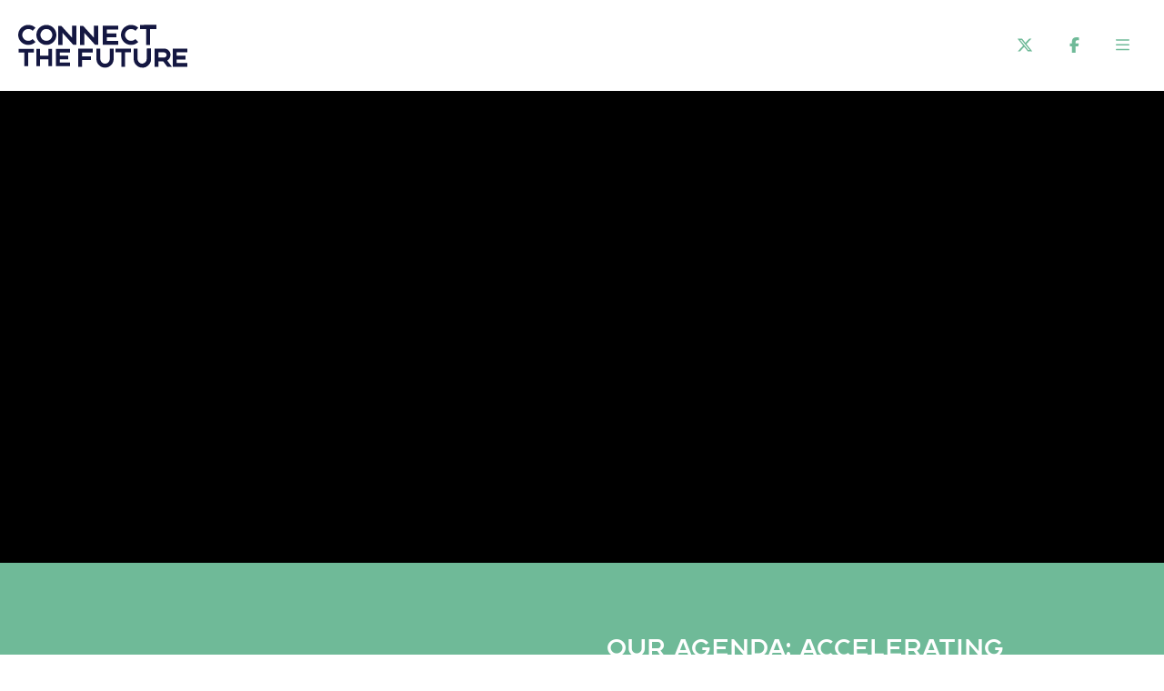

--- FILE ---
content_type: text/html; charset=UTF-8
request_url: https://connectthefuture.com/kentucky/
body_size: 19614
content:
<!DOCTYPE html>
<html lang="en-US">
  <head>
    <title>Connect The Future Kentucky - Connect The Future</title>
<meta name='robots' content='max-image-preview:large' />
	<style>img:is([sizes="auto" i], [sizes^="auto," i]) { contain-intrinsic-size: 3000px 1500px }</style>
	
<!-- This site is optimized with the Yoast SEO Premium plugin v13.5 - https://yoast.com/wordpress/plugins/seo/ -->
<meta name="robots" content="noindex,follow"/>
<meta property="og:locale" content="en_US" />
<meta property="og:type" content="article" />
<meta property="og:title" content="Connect the Future Kentucky" />
<meta property="og:description" content="OUR AGENDA: ACCELERATING BROADBAND CONNECTIVITY TO MORE KENTUCKIANS Today, access to modern and reliable high-speed internet service is critical, yet nearly 300,000 Kentuckians remain without connectivity. Our mission is plain and simple: create an environment that encourages investment in expanding broadband deployment throughout Kentucky. WHAT’S HOLDING US BACK? High-speed internet provides undeniable benefits. Yet, numerous &hellip;" />
<meta property="og:url" content="https://connectthefuture.com/kentucky/" />
<meta property="og:site_name" content="Connect The Future" />
<meta property="article:publisher" content="https://www.facebook.com/ConnectedFuture" />
<meta property="og:image" content="https://connectthefuture.com/wp-content/uploads/2020/09/CTF-KY-FamilyLearning-GettyImages-1218535471.jpg" />
<meta property="og:image:secure_url" content="https://connectthefuture.com/wp-content/uploads/2020/09/CTF-KY-FamilyLearning-GettyImages-1218535471.jpg" />
<meta property="og:image:width" content="2000" />
<meta property="og:image:height" content="1318" />
<meta name="twitter:card" content="summary_large_image" />
<meta name="twitter:description" content="OUR AGENDA: ACCELERATING BROADBAND CONNECTIVITY TO MORE KENTUCKIANS Today, access to modern and reliable high-speed internet service is critical, yet nearly 300,000 Kentuckians remain without connectivity. Our mission is plain and simple: create an environment that encourages investment in expanding broadband deployment throughout Kentucky. WHAT’S HOLDING US BACK? High-speed internet provides undeniable benefits. Yet, numerous [&hellip;]" />
<meta name="twitter:title" content="Connect The Future Kentucky - Connect The Future" />
<meta name="twitter:site" content="@ConnectedFuture" />
<meta name="twitter:image" content="https://dev-connectthefuturecom.pantheonsite.io/wp-content/uploads/2020/09/CTF-KY-FamilyLearning-GettyImages-1218535471.jpg" />
<meta name="twitter:creator" content="@ConnectedFuture" />
<script type='application/ld+json' class='yoast-schema-graph yoast-schema-graph--main'>{"@context":"https://schema.org","@graph":[{"@type":"WebSite","@id":"https://connectthefuture.com/#website","url":"https://connectthefuture.com/","name":"Connect The Future","inLanguage":"en-US","description":"Creating Opportunities For All Americans","potentialAction":[{"@type":"SearchAction","target":"https://connectthefuture.com/?s={search_term_string}","query-input":"required name=search_term_string"}]},{"@type":"ImageObject","@id":"https://connectthefuture.com/kentucky/#primaryimage","inLanguage":"en-US","url":"https://connectthefuture.com/wp-content/uploads/2020/09/gettyimages-690173956-170667a.jpg","width":506,"height":341},{"@type":"WebPage","@id":"https://connectthefuture.com/kentucky/#webpage","url":"https://connectthefuture.com/kentucky/","name":"Connect The Future Kentucky - Connect The Future","isPartOf":{"@id":"https://connectthefuture.com/#website"},"inLanguage":"en-US","primaryImageOfPage":{"@id":"https://connectthefuture.com/kentucky/#primaryimage"},"datePublished":"2020-08-31T20:50:25+00:00","dateModified":"2022-06-06T13:30:28+00:00","potentialAction":[{"@type":"ReadAction","target":["https://connectthefuture.com/kentucky/"]}]}]}</script>
<!-- / Yoast SEO Premium plugin. -->

<link rel='dns-prefetch' href='//connectthefuture.com' />
<link rel='dns-prefetch' href='//kit.fontawesome.com' />
<link rel="alternate" type="application/rss+xml" title="Connect The Future &raquo; Feed" href="https://connectthefuture.com/feed/" />
<link rel="alternate" type="application/rss+xml" title="Connect The Future &raquo; Comments Feed" href="https://connectthefuture.com/comments/feed/" />
<link rel='stylesheet' id='wp-block-library-css' href='https://connectthefuture.com/wp-includes/css/dist/block-library/style.min.css' type='text/css' media='all' />
<style id='wp-block-library-theme-inline-css' type='text/css'>
.wp-block-audio :where(figcaption){color:#555;font-size:13px;text-align:center}.is-dark-theme .wp-block-audio :where(figcaption){color:#ffffffa6}.wp-block-audio{margin:0 0 1em}.wp-block-code{border:1px solid #ccc;border-radius:4px;font-family:Menlo,Consolas,monaco,monospace;padding:.8em 1em}.wp-block-embed :where(figcaption){color:#555;font-size:13px;text-align:center}.is-dark-theme .wp-block-embed :where(figcaption){color:#ffffffa6}.wp-block-embed{margin:0 0 1em}.blocks-gallery-caption{color:#555;font-size:13px;text-align:center}.is-dark-theme .blocks-gallery-caption{color:#ffffffa6}:root :where(.wp-block-image figcaption){color:#555;font-size:13px;text-align:center}.is-dark-theme :root :where(.wp-block-image figcaption){color:#ffffffa6}.wp-block-image{margin:0 0 1em}.wp-block-pullquote{border-bottom:4px solid;border-top:4px solid;color:currentColor;margin-bottom:1.75em}.wp-block-pullquote cite,.wp-block-pullquote footer,.wp-block-pullquote__citation{color:currentColor;font-size:.8125em;font-style:normal;text-transform:uppercase}.wp-block-quote{border-left:.25em solid;margin:0 0 1.75em;padding-left:1em}.wp-block-quote cite,.wp-block-quote footer{color:currentColor;font-size:.8125em;font-style:normal;position:relative}.wp-block-quote:where(.has-text-align-right){border-left:none;border-right:.25em solid;padding-left:0;padding-right:1em}.wp-block-quote:where(.has-text-align-center){border:none;padding-left:0}.wp-block-quote.is-large,.wp-block-quote.is-style-large,.wp-block-quote:where(.is-style-plain){border:none}.wp-block-search .wp-block-search__label{font-weight:700}.wp-block-search__button{border:1px solid #ccc;padding:.375em .625em}:where(.wp-block-group.has-background){padding:1.25em 2.375em}.wp-block-separator.has-css-opacity{opacity:.4}.wp-block-separator{border:none;border-bottom:2px solid;margin-left:auto;margin-right:auto}.wp-block-separator.has-alpha-channel-opacity{opacity:1}.wp-block-separator:not(.is-style-wide):not(.is-style-dots){width:100px}.wp-block-separator.has-background:not(.is-style-dots){border-bottom:none;height:1px}.wp-block-separator.has-background:not(.is-style-wide):not(.is-style-dots){height:2px}.wp-block-table{margin:0 0 1em}.wp-block-table td,.wp-block-table th{word-break:normal}.wp-block-table :where(figcaption){color:#555;font-size:13px;text-align:center}.is-dark-theme .wp-block-table :where(figcaption){color:#ffffffa6}.wp-block-video :where(figcaption){color:#555;font-size:13px;text-align:center}.is-dark-theme .wp-block-video :where(figcaption){color:#ffffffa6}.wp-block-video{margin:0 0 1em}:root :where(.wp-block-template-part.has-background){margin-bottom:0;margin-top:0;padding:1.25em 2.375em}
</style>
<link rel='stylesheet' id='pxl-blocks-css-css' href='https://connectthefuture.com/wp-content/themes/connectthefuture/blocks/blocks.min.css' type='text/css' media='all' />
<style id='classic-theme-styles-inline-css' type='text/css'>
/*! This file is auto-generated */
.wp-block-button__link{color:#fff;background-color:#32373c;border-radius:9999px;box-shadow:none;text-decoration:none;padding:calc(.667em + 2px) calc(1.333em + 2px);font-size:1.125em}.wp-block-file__button{background:#32373c;color:#fff;text-decoration:none}
</style>
<style id='global-styles-inline-css' type='text/css'>
:root{--wp--preset--aspect-ratio--square: 1;--wp--preset--aspect-ratio--4-3: 4/3;--wp--preset--aspect-ratio--3-4: 3/4;--wp--preset--aspect-ratio--3-2: 3/2;--wp--preset--aspect-ratio--2-3: 2/3;--wp--preset--aspect-ratio--16-9: 16/9;--wp--preset--aspect-ratio--9-16: 9/16;--wp--preset--color--black: #000000;--wp--preset--color--cyan-bluish-gray: #abb8c3;--wp--preset--color--white: #FFFFFF;--wp--preset--color--pale-pink: #f78da7;--wp--preset--color--vivid-red: #cf2e2e;--wp--preset--color--luminous-vivid-orange: #ff6900;--wp--preset--color--luminous-vivid-amber: #fcb900;--wp--preset--color--light-green-cyan: #7bdcb5;--wp--preset--color--vivid-green-cyan: #00d084;--wp--preset--color--pale-cyan-blue: #8ed1fc;--wp--preset--color--vivid-cyan-blue: #0693e3;--wp--preset--color--vivid-purple: #9b51e0;--wp--preset--color--turquoise: #6fba98;--wp--preset--color--orange: #DD9A4C;--wp--preset--color--tan: #f8f6f0;--wp--preset--color--purple: #6566A8;--wp--preset--color--dark-purple: #141741;--wp--preset--gradient--vivid-cyan-blue-to-vivid-purple: linear-gradient(135deg,rgba(6,147,227,1) 0%,rgb(155,81,224) 100%);--wp--preset--gradient--light-green-cyan-to-vivid-green-cyan: linear-gradient(135deg,rgb(122,220,180) 0%,rgb(0,208,130) 100%);--wp--preset--gradient--luminous-vivid-amber-to-luminous-vivid-orange: linear-gradient(135deg,rgba(252,185,0,1) 0%,rgba(255,105,0,1) 100%);--wp--preset--gradient--luminous-vivid-orange-to-vivid-red: linear-gradient(135deg,rgba(255,105,0,1) 0%,rgb(207,46,46) 100%);--wp--preset--gradient--very-light-gray-to-cyan-bluish-gray: linear-gradient(135deg,rgb(238,238,238) 0%,rgb(169,184,195) 100%);--wp--preset--gradient--cool-to-warm-spectrum: linear-gradient(135deg,rgb(74,234,220) 0%,rgb(151,120,209) 20%,rgb(207,42,186) 40%,rgb(238,44,130) 60%,rgb(251,105,98) 80%,rgb(254,248,76) 100%);--wp--preset--gradient--blush-light-purple: linear-gradient(135deg,rgb(255,206,236) 0%,rgb(152,150,240) 100%);--wp--preset--gradient--blush-bordeaux: linear-gradient(135deg,rgb(254,205,165) 0%,rgb(254,45,45) 50%,rgb(107,0,62) 100%);--wp--preset--gradient--luminous-dusk: linear-gradient(135deg,rgb(255,203,112) 0%,rgb(199,81,192) 50%,rgb(65,88,208) 100%);--wp--preset--gradient--pale-ocean: linear-gradient(135deg,rgb(255,245,203) 0%,rgb(182,227,212) 50%,rgb(51,167,181) 100%);--wp--preset--gradient--electric-grass: linear-gradient(135deg,rgb(202,248,128) 0%,rgb(113,206,126) 100%);--wp--preset--gradient--midnight: linear-gradient(135deg,rgb(2,3,129) 0%,rgb(40,116,252) 100%);--wp--preset--font-size--small: 13px;--wp--preset--font-size--medium: 20px;--wp--preset--font-size--large: 36px;--wp--preset--font-size--x-large: 42px;--wp--preset--spacing--20: 0.44rem;--wp--preset--spacing--30: 0.67rem;--wp--preset--spacing--40: 1rem;--wp--preset--spacing--50: 1.5rem;--wp--preset--spacing--60: 2.25rem;--wp--preset--spacing--70: 3.38rem;--wp--preset--spacing--80: 5.06rem;--wp--preset--shadow--natural: 6px 6px 9px rgba(0, 0, 0, 0.2);--wp--preset--shadow--deep: 12px 12px 50px rgba(0, 0, 0, 0.4);--wp--preset--shadow--sharp: 6px 6px 0px rgba(0, 0, 0, 0.2);--wp--preset--shadow--outlined: 6px 6px 0px -3px rgba(255, 255, 255, 1), 6px 6px rgba(0, 0, 0, 1);--wp--preset--shadow--crisp: 6px 6px 0px rgba(0, 0, 0, 1);}:where(.is-layout-flex){gap: 0.5em;}:where(.is-layout-grid){gap: 0.5em;}body .is-layout-flex{display: flex;}.is-layout-flex{flex-wrap: wrap;align-items: center;}.is-layout-flex > :is(*, div){margin: 0;}body .is-layout-grid{display: grid;}.is-layout-grid > :is(*, div){margin: 0;}:where(.wp-block-columns.is-layout-flex){gap: 2em;}:where(.wp-block-columns.is-layout-grid){gap: 2em;}:where(.wp-block-post-template.is-layout-flex){gap: 1.25em;}:where(.wp-block-post-template.is-layout-grid){gap: 1.25em;}.has-black-color{color: var(--wp--preset--color--black) !important;}.has-cyan-bluish-gray-color{color: var(--wp--preset--color--cyan-bluish-gray) !important;}.has-white-color{color: var(--wp--preset--color--white) !important;}.has-pale-pink-color{color: var(--wp--preset--color--pale-pink) !important;}.has-vivid-red-color{color: var(--wp--preset--color--vivid-red) !important;}.has-luminous-vivid-orange-color{color: var(--wp--preset--color--luminous-vivid-orange) !important;}.has-luminous-vivid-amber-color{color: var(--wp--preset--color--luminous-vivid-amber) !important;}.has-light-green-cyan-color{color: var(--wp--preset--color--light-green-cyan) !important;}.has-vivid-green-cyan-color{color: var(--wp--preset--color--vivid-green-cyan) !important;}.has-pale-cyan-blue-color{color: var(--wp--preset--color--pale-cyan-blue) !important;}.has-vivid-cyan-blue-color{color: var(--wp--preset--color--vivid-cyan-blue) !important;}.has-vivid-purple-color{color: var(--wp--preset--color--vivid-purple) !important;}.has-black-background-color{background-color: var(--wp--preset--color--black) !important;}.has-cyan-bluish-gray-background-color{background-color: var(--wp--preset--color--cyan-bluish-gray) !important;}.has-white-background-color{background-color: var(--wp--preset--color--white) !important;}.has-pale-pink-background-color{background-color: var(--wp--preset--color--pale-pink) !important;}.has-vivid-red-background-color{background-color: var(--wp--preset--color--vivid-red) !important;}.has-luminous-vivid-orange-background-color{background-color: var(--wp--preset--color--luminous-vivid-orange) !important;}.has-luminous-vivid-amber-background-color{background-color: var(--wp--preset--color--luminous-vivid-amber) !important;}.has-light-green-cyan-background-color{background-color: var(--wp--preset--color--light-green-cyan) !important;}.has-vivid-green-cyan-background-color{background-color: var(--wp--preset--color--vivid-green-cyan) !important;}.has-pale-cyan-blue-background-color{background-color: var(--wp--preset--color--pale-cyan-blue) !important;}.has-vivid-cyan-blue-background-color{background-color: var(--wp--preset--color--vivid-cyan-blue) !important;}.has-vivid-purple-background-color{background-color: var(--wp--preset--color--vivid-purple) !important;}.has-black-border-color{border-color: var(--wp--preset--color--black) !important;}.has-cyan-bluish-gray-border-color{border-color: var(--wp--preset--color--cyan-bluish-gray) !important;}.has-white-border-color{border-color: var(--wp--preset--color--white) !important;}.has-pale-pink-border-color{border-color: var(--wp--preset--color--pale-pink) !important;}.has-vivid-red-border-color{border-color: var(--wp--preset--color--vivid-red) !important;}.has-luminous-vivid-orange-border-color{border-color: var(--wp--preset--color--luminous-vivid-orange) !important;}.has-luminous-vivid-amber-border-color{border-color: var(--wp--preset--color--luminous-vivid-amber) !important;}.has-light-green-cyan-border-color{border-color: var(--wp--preset--color--light-green-cyan) !important;}.has-vivid-green-cyan-border-color{border-color: var(--wp--preset--color--vivid-green-cyan) !important;}.has-pale-cyan-blue-border-color{border-color: var(--wp--preset--color--pale-cyan-blue) !important;}.has-vivid-cyan-blue-border-color{border-color: var(--wp--preset--color--vivid-cyan-blue) !important;}.has-vivid-purple-border-color{border-color: var(--wp--preset--color--vivid-purple) !important;}.has-vivid-cyan-blue-to-vivid-purple-gradient-background{background: var(--wp--preset--gradient--vivid-cyan-blue-to-vivid-purple) !important;}.has-light-green-cyan-to-vivid-green-cyan-gradient-background{background: var(--wp--preset--gradient--light-green-cyan-to-vivid-green-cyan) !important;}.has-luminous-vivid-amber-to-luminous-vivid-orange-gradient-background{background: var(--wp--preset--gradient--luminous-vivid-amber-to-luminous-vivid-orange) !important;}.has-luminous-vivid-orange-to-vivid-red-gradient-background{background: var(--wp--preset--gradient--luminous-vivid-orange-to-vivid-red) !important;}.has-very-light-gray-to-cyan-bluish-gray-gradient-background{background: var(--wp--preset--gradient--very-light-gray-to-cyan-bluish-gray) !important;}.has-cool-to-warm-spectrum-gradient-background{background: var(--wp--preset--gradient--cool-to-warm-spectrum) !important;}.has-blush-light-purple-gradient-background{background: var(--wp--preset--gradient--blush-light-purple) !important;}.has-blush-bordeaux-gradient-background{background: var(--wp--preset--gradient--blush-bordeaux) !important;}.has-luminous-dusk-gradient-background{background: var(--wp--preset--gradient--luminous-dusk) !important;}.has-pale-ocean-gradient-background{background: var(--wp--preset--gradient--pale-ocean) !important;}.has-electric-grass-gradient-background{background: var(--wp--preset--gradient--electric-grass) !important;}.has-midnight-gradient-background{background: var(--wp--preset--gradient--midnight) !important;}.has-small-font-size{font-size: var(--wp--preset--font-size--small) !important;}.has-medium-font-size{font-size: var(--wp--preset--font-size--medium) !important;}.has-large-font-size{font-size: var(--wp--preset--font-size--large) !important;}.has-x-large-font-size{font-size: var(--wp--preset--font-size--x-large) !important;}
:where(.wp-block-post-template.is-layout-flex){gap: 1.25em;}:where(.wp-block-post-template.is-layout-grid){gap: 1.25em;}
:where(.wp-block-columns.is-layout-flex){gap: 2em;}:where(.wp-block-columns.is-layout-grid){gap: 2em;}
:root :where(.wp-block-pullquote){font-size: 1.5em;line-height: 1.6;}
</style>
<link rel='stylesheet' id='gfi-css' href='https://connectthefuture.com/wp-content/plugins/gravity-forms-iterable-master/public/css/gfi-public.css' type='text/css' media='all' />
<link rel='stylesheet' id='gf-css' href='https://connectthefuture.com/wp-content/themes/connectthefuture/resources/css/gf.css' type='text/css' media='all' />
<link rel='stylesheet' id='base-css' href='https://connectthefuture.com/wp-content/themes/connectthefuture/resources/css/base.css' type='text/css' media='all' />
<link rel='stylesheet' id='theme-css' href='https://connectthefuture.com/wp-content/themes/connectthefuture/resources/css/theme.css' type='text/css' media='all' />
<script type="text/javascript" src="https://connectthefuture.com/wp-includes/js/jquery/jquery.min.js" id="jquery-core-js"></script>
<script type="text/javascript" src="https://connectthefuture.com/wp-content/plugins/gravity-forms-iterable-master/public/js/gfi-public.js" id="gfi-js"></script>
<script type="text/javascript" defer='defer' src="https://connectthefuture.com/wp-content/plugins/gravityforms/js/jquery.json.min.js" id="gform_json-js"></script>
<script type="text/javascript" id="gform_gravityforms-js-extra">
/* <![CDATA[ */
var gf_global = {"gf_currency_config":{"name":"U.S. Dollar","symbol_left":"$","symbol_right":"","symbol_padding":"","thousand_separator":",","decimal_separator":".","decimals":2,"code":"USD"},"base_url":"https:\/\/connectthefuture.com\/wp-content\/plugins\/gravityforms","number_formats":[],"spinnerUrl":"https:\/\/connectthefuture.com\/wp-content\/plugins\/gravityforms\/images\/spinner.svg","version_hash":"6f870685bad429be573de678599af843","strings":{"newRowAdded":"New row added.","rowRemoved":"Row removed","formSaved":"The form has been saved.  The content contains the link to return and complete the form."}};
var gform_i18n = {"datepicker":{"days":{"monday":"Mo","tuesday":"Tu","wednesday":"We","thursday":"Th","friday":"Fr","saturday":"Sa","sunday":"Su"},"months":{"january":"January","february":"February","march":"March","april":"April","may":"May","june":"June","july":"July","august":"August","september":"September","october":"October","november":"November","december":"December"},"firstDay":1,"iconText":"Select date"}};
var gf_legacy_multi = {"2":"1"};
var gform_gravityforms = {"strings":{"invalid_file_extension":"This type of file is not allowed. Must be one of the following:","delete_file":"Delete this file","in_progress":"in progress","file_exceeds_limit":"File exceeds size limit","illegal_extension":"This type of file is not allowed.","max_reached":"Maximum number of files reached","unknown_error":"There was a problem while saving the file on the server","currently_uploading":"Please wait for the uploading to complete","cancel":"Cancel","cancel_upload":"Cancel this upload","cancelled":"Cancelled"},"vars":{"images_url":"https:\/\/connectthefuture.com\/wp-content\/plugins\/gravityforms\/images"}};
/* ]]> */
</script>
<script type="text/javascript" id="gform_gravityforms-js-before">
/* <![CDATA[ */

/* ]]> */
</script>
<script type="text/javascript" defer='defer' src="https://connectthefuture.com/wp-content/plugins/gravityforms/js/gravityforms.min.js" id="gform_gravityforms-js"></script>
<script type="text/javascript" defer='defer' src="https://connectthefuture.com/wp-content/plugins/gravityforms/assets/js/dist/utils.min.js" id="gform_gravityforms_utils-js"></script>
<script type="text/javascript" src="https://kit.fontawesome.com/570420dfdf.js" id="icons-js"></script>
<script type="text/javascript" src="https://connectthefuture.com/wp-content/themes/connectthefuture/resources/js/site.js" id="site-js"></script>
<link rel="https://api.w.org/" href="https://connectthefuture.com/wp-json/" /><link rel="alternate" title="JSON" type="application/json" href="https://connectthefuture.com/wp-json/wp/v2/pages/181" /><link rel="EditURI" type="application/rsd+xml" title="RSD" href="https://connectthefuture.com/xmlrpc.php?rsd" />
<link rel='shortlink' href='https://connectthefuture.com/?p=181' />
<link rel="alternate" title="oEmbed (JSON)" type="application/json+oembed" href="https://connectthefuture.com/wp-json/oembed/1.0/embed?url=https%3A%2F%2Fconnectthefuture.com%2Fkentucky%2F" />
<link rel="alternate" title="oEmbed (XML)" type="text/xml+oembed" href="https://connectthefuture.com/wp-json/oembed/1.0/embed?url=https%3A%2F%2Fconnectthefuture.com%2Fkentucky%2F&#038;format=xml" />
<!-- Stream WordPress user activity plugin v4.1.1 -->
<meta charset='UTF-8'>
<script type="text/javascript">
/* <![CDATA[ */
 var gform;gform||(document.addEventListener("gform_main_scripts_loaded",function(){gform.scriptsLoaded=!0}),document.addEventListener("gform/theme/scripts_loaded",function(){gform.themeScriptsLoaded=!0}),window.addEventListener("DOMContentLoaded",function(){gform.domLoaded=!0}),gform={domLoaded:!1,scriptsLoaded:!1,themeScriptsLoaded:!1,isFormEditor:()=>"function"==typeof InitializeEditor,callIfLoaded:function(o){return!(!gform.domLoaded||!gform.scriptsLoaded||!gform.themeScriptsLoaded&&!gform.isFormEditor()||(gform.isFormEditor()&&console.warn("The use of gform.initializeOnLoaded() is deprecated in the form editor context and will be removed in Gravity Forms 3.1."),o(),0))},initializeOnLoaded:function(o){gform.callIfLoaded(o)||(document.addEventListener("gform_main_scripts_loaded",()=>{gform.scriptsLoaded=!0,gform.callIfLoaded(o)}),document.addEventListener("gform/theme/scripts_loaded",()=>{gform.themeScriptsLoaded=!0,gform.callIfLoaded(o)}),window.addEventListener("DOMContentLoaded",()=>{gform.domLoaded=!0,gform.callIfLoaded(o)}))},hooks:{action:{},filter:{}},addAction:function(o,r,e,t){gform.addHook("action",o,r,e,t)},addFilter:function(o,r,e,t){gform.addHook("filter",o,r,e,t)},doAction:function(o){gform.doHook("action",o,arguments)},applyFilters:function(o){return gform.doHook("filter",o,arguments)},removeAction:function(o,r){gform.removeHook("action",o,r)},removeFilter:function(o,r,e){gform.removeHook("filter",o,r,e)},addHook:function(o,r,e,t,n){null==gform.hooks[o][r]&&(gform.hooks[o][r]=[]);var d=gform.hooks[o][r];null==n&&(n=r+"_"+d.length),gform.hooks[o][r].push({tag:n,callable:e,priority:t=null==t?10:t})},doHook:function(r,o,e){var t;if(e=Array.prototype.slice.call(e,1),null!=gform.hooks[r][o]&&((o=gform.hooks[r][o]).sort(function(o,r){return o.priority-r.priority}),o.forEach(function(o){"function"!=typeof(t=o.callable)&&(t=window[t]),"action"==r?t.apply(null,e):e[0]=t.apply(null,e)})),"filter"==r)return e[0]},removeHook:function(o,r,t,n){var e;null!=gform.hooks[o][r]&&(e=(e=gform.hooks[o][r]).filter(function(o,r,e){return!!(null!=n&&n!=o.tag||null!=t&&t!=o.priority)}),gform.hooks[o][r]=e)}}); 
/* ]]> */
</script>

<meta name='HandheldFriendly' content='true'>
<meta name='apple-mobile-web-app-capable' content='yes'>
<meta name='apple-mobile-web-app-status-bar-style' content='black'>
<meta name='viewport' content='user-scalable=yes, initial-scale=1, maximum-scale=2, minimum-scale=1, viewport-fit=cover, width=device-width'>
<link rel="icon" href="https://connectthefuture.com/wp-content/uploads/2021/03/cropped-cropped-noun_Circle_1807821-32x32.png" sizes="32x32" />
<link rel="icon" href="https://connectthefuture.com/wp-content/uploads/2021/03/cropped-cropped-noun_Circle_1807821-192x192.png" sizes="192x192" />
<link rel="apple-touch-icon" href="https://connectthefuture.com/wp-content/uploads/2021/03/cropped-cropped-noun_Circle_1807821-180x180.png" />
<meta name="msapplication-TileImage" content="https://connectthefuture.com/wp-content/uploads/2021/03/cropped-cropped-noun_Circle_1807821-270x270.png" />
<style>*{line-height:150%}br{line-height:100%}html{font-size:18px}@media (min-width:480px) and (max-width:1240px){html{font-size:calc(15px + 3 * ((100vw - 480px) / (1240 - 480)))}}@media (max-width:480px){html{font-size:15px}}html, body{background-color:#ffffff;margin:0;padding:0;-webkit-text-size-adjust:none;-webkit-tap-highlight-color:rgba(0,0,0,0);-webkit-font-smoothing:antialiased;-moz-osx-font-smoothing:grayscale}a{text-decoration:none;transition:0.2s all}a *:not(svg):not(path){transition:0.2s all}img{max-width:100%;height:auto}.visible-phone,.visible-tablet,.hidden-desktop{display:none!important}@media (min-width:768px) and (max-width:979px){.visible-tablet, .hidden-desktop{display:block!important}.visible-tablet.flex, .hidden-desktop.flex{display:flex!important}.hidden-tablet, .visible-desktop{display:none!important}}@media (max-width:767px){.visible-phone, .hidden-desktop{display:block!important}.visible-phone.flex, .hidden-desktop.flex{display:flex!important}.hidden-phone, .visible-desktop{display:none!important}}</style><!-- Google Tag Manager -->
<script>(function(w,d,s,l,i){w[l]=w[l]||[];w[l].push({'gtm.start':
new Date().getTime(),event:'gtm.js'});var f=d.getElementsByTagName(s)[0],
j=d.createElement(s),dl=l!='dataLayer'?'&l='+l:'';j.async=true;j.src=
'https://www.googletagmanager.com/gtm.js?id='+i+dl;f.parentNode.insertBefore(j,f);
})(window,document,'script','dataLayer','GTM-5MLXPRS');</script>
<!-- End Google Tag Manager -->  </head>
  <body id="theBody" class="page-template-default page page-id-181 page-parent">
    <!-- Google Tag Manager (noscript) -->
<noscript><iframe src="https://www.googletagmanager.com/ns.html?id=GTM-5MLXPRS"
height="0" width="0" style="display:none;visibility:hidden"></iframe></noscript>
<!-- End Google Tag Manager (noscript) --><div id="menutray" style="display:none;">
  <div class="tray-inner">
    <span class="closebtn"><i class="fal fa-times fa-lg"></i></span>
    <ul>
      <li><hr></li><li id="menu-item-177" class="menu-item menu-item-type-custom menu-item-object-custom menu-item-177"><a href="/about/">About Us</a></li>
<li id="menu-item-296" class="menu-item menu-item-type-post_type menu-item-object-page menu-item-296"><a href="https://connectthefuture.com/the-problems/">The Problems</a></li>
<li id="menu-item-295" class="menu-item menu-item-type-post_type menu-item-object-page menu-item-has-children menu-item-295"><a href="https://connectthefuture.com/the-barriers/">The Barriers</a>
<ul class="sub-menu depth-0">
	<li id="menu-item-570" class="menu-item menu-item-type-post_type menu-item-object-page menu-item-570"><a href="https://connectthefuture.com/the-barriers/utility-poles/">Utility Poles</a></li>
</ul>
</li>
<li id="menu-item-297" class="menu-item menu-item-type-post_type menu-item-object-page menu-item-297"><a href="https://connectthefuture.com/the-solutions/">The Solutions</a></li>
<li id="menu-item-1029" class="menu-item menu-item-type-post_type menu-item-object-page menu-item-1029"><a href="https://connectthefuture.com/what-they-are-saying/">What They Are Saying</a></li>
<li id="menu-item-1720" class="menu-item menu-item-type-post_type menu-item-object-page menu-item-1720"><a href="https://connectthefuture.com/news-updates/">News &#038; Updates</a></li>
    </ul>
  </div>
</div>
<div id="container">
  <div class="navbar navbar--fixed">
    <div class="wrapper wrapper--wide navbar-wrapper">
      <div class="navbar__area navbar__area--left">
         <a class="navbar__logo" href="/">
           <?xml version="1.0" encoding="utf-8"?>
<svg xmlns="http://www.w3.org/2000/svg" height="70" viewBox="0 0 202 70" width="202">
<g fill="#141741">
	<path d="M141.7,38.4v11.4c0,2.9-2.3,5.2-5.2,5.2c-2.8,0-5.2-2.3-5.2-5.2V38.4H127v11.4c0,5.3,4.3,9.6,9.5,9.6
		c5.2,0,9.5-4.3,9.5-9.6V38.4H141.7z"/>
	<path d="M66,58.4h4.2v-7.3H80V47h-9.8v-4.3H82v-4.3H66V58.4z"/>
	<path d="M100.7,49.8c0,2.9-2.3,5.2-5.2,5.2c-2.8,0-5.2-2.3-5.2-5.2V38.4H86v11.4c0,5.3,4.3,9.6,9.5,9.6
		c5.2,0,9.5-4.3,9.5-9.6V38.4h-4.3V49.8z"/>
	<path class="st0" d="M107,42.5h6.5v15.9h4.1V42.5h6.5v-4.1h-17L107,42.5z"/>
	<path class="st0" d="M15.6,28.2c-1.2,1.1-2.8,1.7-4.5,1.7c-3.6,0-6.6-2.9-6.6-6.5s3-6.5,6.6-6.5c1.7,0,3.3,0.6,4.5,1.7l0.3,0.3
		l3.1-3.3l-0.3-0.3c-2.1-1.9-4.7-2.9-7.6-2.9C5,12.4,0,17.3,0,23.4s5,11,11.1,11c2.8,0,5.5-1,7.6-2.9l0.3-0.3l-3.1-3.3L15.6,28.2z"
		/>
	<path d="M48.7,21.1l11.9,13.2H64v-21h-4.7v13.2L47.4,13.4H44v21h4.7V21.1z"/>
	<path d="M72.7,21.1l11.9,13.2H88v-21h-4.7v13.2L71.4,13.4H68v21h4.7V21.1z"/>
	<path d="M110,30.1H97.5V26h10.4v-4.3H97.5v-4.1H110v-4.3H93v21h17V30.1z"/>
	<path d="M132,31.2l-3.1-3.3l-0.3,0.3c-1.2,1.1-2.8,1.7-4.5,1.7c-3.6,0-6.6-2.9-6.6-6.5s3-6.5,6.6-6.5
		c1.7,0,3.3,0.6,4.5,1.7l0.3,0.3l3.1-3.3l-0.3-0.3c-2.1-1.9-4.7-2.9-7.6-2.9c-6.1,0-11.1,4.9-11.1,11c0,6.1,5,11,11.1,11
		c2.8,0,5.5-1,7.6-2.9L132,31.2z"/>
	<path d="M167.5,45.4c0-3.9-3.2-7-7.1-7H150v20h4.3v-5.9h5.2l4.4,5.9h5.1l-5.1-6.8C166.1,50.3,167.5,47.9,167.5,45.4z
		 M160.3,48.3h-6.1v-5.7h6.1c1.6,0,2.9,1.3,2.9,2.9C163.3,47,161.9,48.3,160.3,48.3z"/>
	<path d="M186,42.5v-4.1h-16v20h16v-4.1h-11.8v-3.9h9.7v-4.1h-9.7v-3.9L186,42.5z"/>
	<path d="M134,12.4v4.6h6.8v17.4h4.3V16.9h6.9v-4.6L134,12.4z"/>
	<path d="M141.4,38.4v11.5c0,2.5-1.9,4.6-4.4,5.1v4.4c5.1-0.6,9-4.6,9-9.5V38.4H141.4z"/>
	<path d="M31,12.4c-6.1,0-11,4.9-11,11s4.9,11,11,11s11-4.9,11-11S37.1,12.4,31,12.4z M31,29.9c-3.6,0-6.5-2.9-6.5-6.5
		s2.9-6.5,6.5-6.5s6.5,2.9,6.5,6.5S34.6,29.9,31,29.9z"/>
	<g transform="translate(0 48.165254)">
		<path d="M0.5-5.4h6.3v15H11v-15h6.3v-3.9H0.5L0.5-5.4z"/>
		<path d="M33.2-1.8h-9.1v-7.5H20v19h4.1V2.1h9.1v7.5h4.1v-19h-4.1L33.2-1.8z"/>
		<path d="M56.9-5.4v-3.9H41.6v19h15.3V5.7H45.7V2.1H55v-3.9h-9.3v-3.6H56.9z"/>
	</g>
</g>
</svg>
         </a>
      </div>
      <div class="navbar__area navbar__area--middle"></div>
      <div class="navbar__area navbar__area--right">
        <ul class="navbar__menu">
          
                  <li class="menu_item">
                    <a class="socials__link" href="https://twitter.com/CTF_National" target="_blank">
                      <i class="fab fa-lg fa-fab fa-x-twitter"></i>
                    </a>
                  </li>
                
                  <li class="menu_item">
                    <a class="socials__link" href="https://www.facebook.com/CTFNational" target="_blank">
                      <i class="fab fa-lg fa-fab fa-facebook-f"></i>
                    </a>
                  </li>
                          <li class="menu_item">
            <a href="#" class="more"><i class="far fa-lg fa-bars"></i></a>
          </li>
        </ul>
      </div>
    </div>
  </div>
  <div id="main">
    <div class="content">
  <!-- <hr class="spacer">
  <h1 class="h2"></h1>
  <hr class="spacer">
  <div class="alignwide">
      </div>
  <hr class="spacer"> -->
  
<div class="wp-block-cover alignfull has-background-dim-30 has-background-dim" style="background-image:url(https://dev-connectthefuturecom.pantheonsite.io/wp-content/uploads/2020/09/CTF-Kentucky-Hero-Landscape-GettyImages-690173956.jpg);min-height:519px;aspect-ratio:unset;"><div class="wp-block-cover__inner-container is-layout-flow wp-block-cover-is-layout-flow">
<h1 class="has-text-align-center wp-block-heading">CONNECT THE FUTURE KENTUCKY</h1>
</div></div>



<div class="wp-block-group alignfull has-turquoise-background-color has-background"><div class="wp-block-group__inner-container is-layout-flow wp-block-group-is-layout-flow">
<div style="height:60px" aria-hidden="true" class="wp-block-spacer"></div>



<div class="wp-block-columns alignwide is-layout-flex wp-container-core-columns-is-layout-1 wp-block-columns-is-layout-flex">
<div class="wp-block-column is-vertically-aligned-center is-layout-flow wp-block-column-is-layout-flow">
<figure class="wp-block-embed-youtube alignwide wp-block-embed is-type-video is-provider-youtube wp-embed-aspect-16-9 wp-has-aspect-ratio"><div class="wp-block-embed__wrapper">
<iframe title="Connect The Future Kentucky" width="500" height="281" src="https://www.youtube.com/embed/zdm8FMDAFoQ?feature=oembed" frameborder="0" allow="accelerometer; autoplay; clipboard-write; encrypted-media; gyroscope; picture-in-picture; web-share" referrerpolicy="strict-origin-when-cross-origin" allowfullscreen></iframe>
</div></figure>



<p></p>
</div>



<div class="wp-block-column is-layout-flow wp-block-column-is-layout-flow">
<div class="wp-block-group alignwide"><div class="wp-block-group__inner-container is-layout-flow wp-block-group-is-layout-flow">
<p></p>



<h4 class="has-turquoise-color has-text-color wp-block-heading"><strong>OUR AGENDA: ACCELERATING BROADBAND CONNECTIVITY TO MORE KENTUCKIANS</strong></h4>



<p>Today, access to modern and reliable high-speed internet service is critical, yet nearly 300,000 Kentuckians remain without connectivity.</p>



<p>Our mission is plain and simple: create an environment that encourages investment in expanding broadband deployment throughout Kentucky.</p>



<p></p>
</div></div>
</div>
</div>



<div style="height:60px" aria-hidden="true" class="wp-block-spacer"></div>
</div></div>



<div class="wp-block-group"><div class="wp-block-group__inner-container is-layout-flow wp-block-group-is-layout-flow">
<div style="height:70px" aria-hidden="true" class="wp-block-spacer"></div>
</div></div>



<div class="wp-block-media-text alignfull is-stacked-on-mobile"><figure class="wp-block-media-text__media"><img fetchpriority="high" decoding="async" width="1017" height="508" src="https://dev-connectthefuturecom.pantheonsite.io/wp-content/uploads/2022/02/Screen-Shot-2022-02-09-at-1.21.19-PM-2.png" alt="" class="wp-image-2028" srcset="https://connectthefuture.com/wp-content/uploads/2022/02/Screen-Shot-2022-02-09-at-1.21.19-PM-2.png 1017w, https://connectthefuture.com/wp-content/uploads/2022/02/Screen-Shot-2022-02-09-at-1.21.19-PM-2-300x150.png 300w, https://connectthefuture.com/wp-content/uploads/2022/02/Screen-Shot-2022-02-09-at-1.21.19-PM-2-768x384.png 768w" sizes="(max-width: 1017px) 100vw, 1017px" /></figure><div class="wp-block-media-text__content">
<h3 class="has-turquoise-color has-text-color wp-block-heading"><strong>WHAT’S HOLDING US BACK?</strong></h3>



<p>High-speed internet provides undeniable benefits. Yet, numerous barriers exist today that slow or prevent broadband deployment, especially in rural areas. About 82% of those without access to high-speed broadband live in rural areas. FCC data reveals that only 17 of Kentucky’s 120 counties are currently equipped with the infrastructure necessary to provide nearly all residents with high-speed internet connectivity. In addition, 18 counties in the Commonwealth have less than 75% broadband availability.</p>



<p>COVID-19 further highlighted the importance of access to high-speed internet for all Americans as it’s critical for distance learning, telehealth, and working from home. In fact, a <a href="https://dev-connectthefuturecom.pantheonsite.io/wp-content/uploads/2021/12/Pole-Attachment-Policies-and-Broadband-Expansion-in-the-State-of-Kentucky.pdf">recent study</a> estimates that further expanding broadband access to connect all of Kentucky’s unserved homes and small businesses would generate a potential economic gain of up to $6.28 billion for the Commonwealth.</p>



<p>Utility poles play a critical role in expanding broadband access to unserved areas. Often times, broadband providers will need to attach to multiple utility poles in rural areas just to serve one home. This presents a major problem, as many of these old, wooden utility poles need to be upgraded or replaced to handle new broadband attachments. Every month of delayed broadband expansion due to this issue <a href="https://dev-connectthefuturecom.pantheonsite.io/wp-content/uploads/2021/12/Pole-Attachment-Policies-and-Broadband-Expansion-in-the-State-of-Kentucky.pdf">costs Kentucky</a> between $9.29 million to $37.15 million in economic growth.</p>



<p>The Kentucky Public Service Commission (PSC) recently took positive action to help accelerate the process of attaching high-speed broadband lines to utility poles, but Kentucky needs to take additional steps to lessen the burdensome expenses associated with upgrading and replacing outdated poles.</p>
</div></div>



<div class="wp-block-group alignwide is-layout-flow wp-block-group-is-layout-flow"><div class="wp-block-group__inner-container"></div></div>



<div style="height:70px" aria-hidden="true" class="wp-block-spacer"></div>



<div class="wp-block-group alignfull has-tan-background-color has-background"><div class="wp-block-group__inner-container is-layout-flow wp-block-group-is-layout-flow">
<div class="wp-block-group"><div class="wp-block-group__inner-container is-layout-flow wp-block-group-is-layout-flow"><div id="pxl-spacer-block_5f5828ce4bfd7" class="block-pxl-spacer" style="padding-top:1vw;">
  <div class="pxl-spacer" style="height:30px;">
  </div>
</div></div></div>



<h4 class="has-orange-color has-text-color wp-block-heading">Commonsense Solutions</h4>



<p>The Kentucky General Assembly and Governor Beshear made great strides during the COVID-19 pandemic by acknowledging existing gaps in broadband access and initiating action to address this important problem. That included the creation a new $20 million Rural Infrastructure Improvement Fund aimed at attracting greater infrastructure investment while maximizing Kentucky taxpayer dollars.</p>



<p>The new pole replacement fund will help expand connectivity to high-speed internet in unserved areas by equipping the Commonwealth with modern utility poles capable of efficiently accommodating new attachments. Now, state leaders must implement the pole fund and set out clear guidance to ensure broadband providers, pole owners, and other stakeholders can swiftly connect unserved Kentucky communities. The new law establishing this program took effect immediately, and now the new state broadband office must work swiftly to establish procedural rules to facilitate applications for funding as soon as possible.</p>



<p>Universal high-speed broadband access for Kentucky is within reach, and quickly and effectively implementing the new Rural Infrastructure Improvement Fund will help bring faster access to more people and empower more Kentuckians to take advantage of opportunities available in the 21st-century digital economy.</p>


<div id="pxl-spacer-block_5f74f7e9391b9" class="block-pxl-spacer" style="padding-top:1vw;">
  <div class="pxl-spacer" style="height:20px;">
  </div>
</div></div></div>



<h3 class="has-text-align-center has-turquoise-color has-text-color wp-block-heading">OUR COALITION SUPPORTERS</h3>


<div id="pxl-logos-block_5f9a0254987e6" class="block-pxl-logos alignfull">
  <div class="logo-container center-text" >
              <div class="logo" style="padding:15px;" >
        <a href='https://www.abcindianakentucky.org/' class='hover-size' target='_blank' title='ABC Indiana-Kentucky-01'><img decoding="async" src="https://connectthefuture.com/wp-content/uploads/2020/11/abc-indiana-kentucky-01-135.6672560104xauto@2x.png" class="wp-image-1134 " alt="ABC Indiana-Kentucky-01" sizes="(max-width: 271px) 100vw, 271px" srcset="https://connectthefuture.com/wp-content/uploads/2020/11/abc-indiana-kentucky-01-135.6672560104xauto@2x.png 271w, https://connectthefuture.com/wp-content/uploads/2020/11/ABC-Indiana-Kentucky-01-300x208.png 300w, https://connectthefuture.com/wp-content/uploads/2020/11/ABC-Indiana-Kentucky-01-1024x709.png 1024w, https://connectthefuture.com/wp-content/uploads/2020/11/ABC-Indiana-Kentucky-01-768x531.png 768w, https://connectthefuture.com/wp-content/uploads/2020/11/ABC-Indiana-Kentucky-01-1536x1063.png 1536w, https://connectthefuture.com/wp-content/uploads/2020/11/ABC-Indiana-Kentucky-01-2048x1417.png 2048w" width='135.6672560104' height='94.116029999837'></a>      </div>
          <div class="logo" style="padding:15px;" >
        <a href='https://www.bigassfans.com/' class='hover-size' target='_blank' title='BAF_LOGO_Stacked_4C (1)'><img decoding="async" src="https://connectthefuture.com/wp-content/uploads/2020/11/baf_logo_stacked_4c-1-151.22320170182xauto@2x.jpg" class="wp-image-1045 " alt="BAF_LOGO_Stacked_4C (1)" sizes="(max-width: 302px) 100vw, 302px" srcset="https://connectthefuture.com/wp-content/uploads/2020/11/baf_logo_stacked_4c-1-151.22320170182xauto@2x.jpg 302w, https://connectthefuture.com/wp-content/uploads/2020/11/BAF_LOGO_Stacked_4C-1-300x150.jpg 300w, https://connectthefuture.com/wp-content/uploads/2020/11/BAF_LOGO_Stacked_4C-1-1024x512.jpg 1024w, https://connectthefuture.com/wp-content/uploads/2020/11/BAF_LOGO_Stacked_4C-1-768x384.jpg 768w, https://connectthefuture.com/wp-content/uploads/2020/11/BAF_LOGO_Stacked_4C-1-1536x768.jpg 1536w, https://connectthefuture.com/wp-content/uploads/2020/11/BAF_LOGO_Stacked_4C-1.jpg 1543w" width='151.22320170182' height='75.61160085091'></a>      </div>
          <div class="logo" style="padding:15px;" >
        <a href='http://www.kafp.org/' class='hover-size' target='_blank' title='KAFP_Logo_Retinga'><img decoding="async" src="https://connectthefuture.com/wp-content/uploads/2020/11/kafp_logo_retinga-195.2923588426xauto@2x.png" class="wp-image-1047 " alt="KAFP_Logo_Retinga" sizes="(max-width: 390px) 100vw, 390px" srcset="https://connectthefuture.com/wp-content/uploads/2020/11/kafp_logo_retinga-195.2923588426xauto@2x.png 390w, https://connectthefuture.com/wp-content/uploads/2020/11/KAFP_Logo_Retinga-300x70.png 300w, https://connectthefuture.com/wp-content/uploads/2020/11/KAFP_Logo_Retinga.png 500w" width='195.2923588426' height='45.568217063273'></a>      </div>
          <div class="logo" style="padding:15px;" >
        <a href='https://www.kybroadband.org/' class='hover-size' target='_blank' title='KBCA_logo_RGB'><img decoding="async" src="https://connectthefuture.com/wp-content/uploads/2020/10/kbca_logo_rgb-186.17573125896xauto@2x.jpg" class="wp-image-1032 " alt="KBCA_logo_RGB" sizes="(max-width: 372px) 100vw, 372px" srcset="https://connectthefuture.com/wp-content/uploads/2020/10/kbca_logo_rgb-186.17573125896xauto@2x.jpg 372w, https://connectthefuture.com/wp-content/uploads/2020/10/KBCA_logo_RGB-300x80.jpg 300w, https://connectthefuture.com/wp-content/uploads/2020/10/KBCA_logo_RGB-1024x274.jpg 1024w, https://connectthefuture.com/wp-content/uploads/2020/10/KBCA_logo_RGB-768x206.jpg 768w, https://connectthefuture.com/wp-content/uploads/2020/10/KBCA_logo_RGB-1536x411.jpg 1536w, https://connectthefuture.com/wp-content/uploads/2020/10/kbca_logo_rgb-155.1464427158xauto@2x.jpg 310w, https://connectthefuture.com/wp-content/uploads/2020/10/kbca_logo_rgb-124.11715417264xauto@2x.jpg 248w, https://connectthefuture.com/wp-content/uploads/2020/10/kbca_logo_rgb-217.20501980212xauto@2x.jpg 434w, https://connectthefuture.com/wp-content/uploads/2020/10/KBCA_logo_RGB.jpg 1800w" width='186.17573125896' height='50.047239585742'></a>      </div>
          <div class="logo" style="padding:15px;" >
        <a href='https://www.kmhi.org/' class='hover-size' target='_blank' title=''><img decoding="async" src="https://connectthefuture.com/wp-content/uploads/2021/04/ctf-ky-supporter_-manufactured-housing-inst-141.23718616061xauto@2x.png" class="wp-image-1628 " alt="" sizes="(max-width: 282px) 100vw, 282px" srcset="https://connectthefuture.com/wp-content/uploads/2021/04/ctf-ky-supporter_-manufactured-housing-inst-141.23718616061xauto@2x.png 282w, https://connectthefuture.com/wp-content/uploads/2021/04/CTF-KY-Supporter_-Manufactured-Housing-Inst.png 300w" width='141.23718616061' height='86.645507821933'></a>      </div>
          <div class="logo" style="padding:15px;" >
        <a href='http://www.kystrong.com/' class='hover-size' target='_blank' title='Kentucky Strong Logo'><img decoding="async" src="https://connectthefuture.com/wp-content/uploads/2020/10/kentucky-strong-logo-155.66931485116xauto@2x.png" class="wp-image-1034 " alt="Kentucky Strong Logo" sizes="(max-width: 311px) 100vw, 311px" srcset="https://connectthefuture.com/wp-content/uploads/2020/10/kentucky-strong-logo-155.66931485116xauto@2x.png 311w, https://connectthefuture.com/wp-content/uploads/2020/10/Kentucky-Strong-Logo-300x137.png 300w, https://connectthefuture.com/wp-content/uploads/2020/10/Kentucky-Strong-Logo-1024x469.png 1024w, https://connectthefuture.com/wp-content/uploads/2020/10/Kentucky-Strong-Logo-768x352.png 768w, https://connectthefuture.com/wp-content/uploads/2020/10/Kentucky-Strong-Logo-1536x704.png 1536w, https://connectthefuture.com/wp-content/uploads/2020/10/Kentucky-Strong-Logo-2048x938.png 2048w, https://connectthefuture.com/wp-content/uploads/2020/10/kentucky-strong-logo-129.72442904263xauto@2x.png 259w, https://connectthefuture.com/wp-content/uploads/2020/10/kentucky-strong-logo-103.77954323411xauto@2x.png 207w, https://connectthefuture.com/wp-content/uploads/2020/10/kentucky-strong-logo-181.61420065969xauto@2x.png 363w" width='155.66931485116' height='71.577852166288'></a>      </div>
          <div class="logo" style="padding:15px;" >
        <a href='https://www.kvc.org/' class='hover-size' target='_blank' title=''><img decoding="async" src="https://connectthefuture.com/wp-content/uploads/2021/04/ctf-ky-supporter_kvc-kentucky-146.04168678531xauto@2x.png" class="wp-image-1629 " alt="" sizes="(max-width: 292px) 100vw, 292px" srcset="https://connectthefuture.com/wp-content/uploads/2021/04/ctf-ky-supporter_kvc-kentucky-146.04168678531xauto@2x.png 292w, https://connectthefuture.com/wp-content/uploads/2021/04/CTF-KY-Supporter_KVC-Kentucky-300x166.png 300w, https://connectthefuture.com/wp-content/uploads/2021/04/CTF-KY-Supporter_KVC-Kentucky-1024x568.png 1024w, https://connectthefuture.com/wp-content/uploads/2021/04/CTF-KY-Supporter_KVC-Kentucky-768x426.png 768w, https://connectthefuture.com/wp-content/uploads/2021/04/CTF-KY-Supporter_KVC-Kentucky.png 1132w" width='146.04168678531' height='81.02312760007'></a>      </div>
          <div class="logo" style="padding:15px;" >
        <a href='https://lul.org/' class='hover-size' target='_blank' title='LUL-logo short'><img decoding="async" src="https://connectthefuture.com/wp-content/uploads/2020/11/lul-logo-short-155.45163784697xauto@2x.jpg" class="wp-image-1126 " alt="LUL-logo short" sizes="(max-width: 310px) 100vw, 310px" srcset="https://connectthefuture.com/wp-content/uploads/2020/11/lul-logo-short-155.45163784697xauto@2x.jpg 310w, https://connectthefuture.com/wp-content/uploads/2020/11/LUL-logo-short-300x138.jpg 300w, https://connectthefuture.com/wp-content/uploads/2020/11/LUL-logo-short-1024x471.jpg 1024w, https://connectthefuture.com/wp-content/uploads/2020/11/LUL-logo-short-768x353.jpg 768w, https://connectthefuture.com/wp-content/uploads/2020/11/LUL-logo-short-1536x707.jpg 1536w, https://connectthefuture.com/wp-content/uploads/2020/11/LUL-logo-short-2048x942.jpg 2048w" width='155.45163784697' height='71.708336168119'></a>      </div>
          <div class="logo" style="padding:15px;" >
        <a href='https://ullex.org/' class='hover-size' target='_blank' title='UL logo - no tag and no background'><img decoding="async" src="https://connectthefuture.com/wp-content/uploads/2020/10/ul-logo-no-tag-and-no-background-195.48133801896xauto@2x.png" class="wp-image-1033 " alt="UL logo - no tag and no background" sizes="(max-width: 390px) 100vw, 390px" srcset="https://connectthefuture.com/wp-content/uploads/2020/10/ul-logo-no-tag-and-no-background-195.48133801896xauto@2x.png 390w, https://connectthefuture.com/wp-content/uploads/2020/10/UL-logo-no-tag-and-no-background-300x69.png 300w, https://connectthefuture.com/wp-content/uploads/2020/10/UL-logo-no-tag-and-no-background-768x178.png 768w, https://connectthefuture.com/wp-content/uploads/2020/10/ul-logo-no-tag-and-no-background-162.9011150158xauto@2x.png 325w, https://connectthefuture.com/wp-content/uploads/2020/10/ul-logo-no-tag-and-no-background-130.32089201264xauto@2x.png 260w, https://connectthefuture.com/wp-content/uploads/2020/10/ul-logo-no-tag-and-no-background-228.06156102212xauto@2x.png 456w, https://connectthefuture.com/wp-content/uploads/2020/10/UL-logo-no-tag-and-no-background.png 964w" width='195.48133801896' height='45.111078004376'></a>      </div>
          <div class="logo" style="padding:15px;" >
        <a href='https://policy.charter.com/' class='hover-size' target='_blank' title='Charter_Logo_RGB_300'><img decoding="async" src="https://connectthefuture.com/wp-content/uploads/2020/10/charter_logo_rgb_300-160.36987286625xauto@2x.png" class="wp-image-1010 " alt="Charter_Logo_RGB_300" sizes="(max-width: 320px) 100vw, 320px" srcset="https://connectthefuture.com/wp-content/uploads/2020/10/charter_logo_rgb_300-160.36987286625xauto@2x.png 320w, https://connectthefuture.com/wp-content/uploads/2020/10/Charter_Logo_RGB_300-300x126.png 300w, https://connectthefuture.com/wp-content/uploads/2020/10/Charter_Logo_RGB_300-1024x429.png 1024w, https://connectthefuture.com/wp-content/uploads/2020/10/Charter_Logo_RGB_300-768x322.png 768w, https://connectthefuture.com/wp-content/uploads/2020/10/Charter_Logo_RGB_300-1536x644.png 1536w, https://connectthefuture.com/wp-content/uploads/2020/10/Charter_Logo_RGB_300-2048x858.png 2048w, https://connectthefuture.com/wp-content/uploads/2020/10/charter_logo_rgb_300-133.64156072187xauto@2x.png 267w, https://connectthefuture.com/wp-content/uploads/2020/10/charter_logo_rgb_300-187.09818501062xauto@2x.png 374w, https://connectthefuture.com/wp-content/uploads/2020/10/charter_logo_rgb_300-106.9132485775xauto@2x.png 213w" width='160.36987286625' height='67.15488426274'></a>      </div>
          <div class="logo" style="padding:15px;" >
        <a href='https://www.teachforamerica.org/where-we-work/appalachia' class='hover-size' target='_blank' title='TFA_logo_Appalachia'><img decoding="async" src="https://connectthefuture.com/wp-content/uploads/2020/11/tfa_logo_appalachia-226.32021650286xauto@2x.png" class="wp-image-1081 " alt="TFA_logo_Appalachia" sizes="(max-width: 452px) 100vw, 452px" srcset="https://connectthefuture.com/wp-content/uploads/2020/11/tfa_logo_appalachia-226.32021650286xauto@2x.png 452w, https://connectthefuture.com/wp-content/uploads/2020/11/TFA_logo_Appalachia-300x45.png 300w, https://connectthefuture.com/wp-content/uploads/2020/11/TFA_logo_Appalachia-1024x153.png 1024w, https://connectthefuture.com/wp-content/uploads/2020/11/TFA_logo_Appalachia-768x114.png 768w, https://connectthefuture.com/wp-content/uploads/2020/11/TFA_logo_Appalachia-1536x229.png 1536w, https://connectthefuture.com/wp-content/uploads/2020/11/TFA_logo_Appalachia-2048x305.png 2048w" width='226.32021650286' height='33.547465720557'></a>      </div>
          <div class="logo" style="padding:15px;" >
        <a href='https://rbmission.org/' class='hover-size' target='_blank' title='New_Red_Bird_Mission_Logo_Color'><img decoding="async" src="https://connectthefuture.com/wp-content/uploads/2021/04/new_red_bird_mission_logo_color-133.25326129721xauto@2x.png" class="wp-image-1617 " alt="New_Red_Bird_Mission_Logo_Color" sizes="(max-width: 266px) 100vw, 266px" srcset="https://connectthefuture.com/wp-content/uploads/2021/04/new_red_bird_mission_logo_color-133.25326129721xauto@2x.png 266w, https://connectthefuture.com/wp-content/uploads/2021/04/New_Red_Bird_Mission_Logo_Color-300x219.png 300w, https://connectthefuture.com/wp-content/uploads/2021/04/New_Red_Bird_Mission_Logo_Color.png 508w" width='133.25326129721' height='97.685661477276'></a>      </div>
          <div class="logo" style="padding:15px;" >
        <a href='https://rbmission.org/ministries/health-and-wellness/' class='hover-size' target='_blank' title='New_Red_Bird_Clinic_Logo_Color_Banner'><img decoding="async" src="https://connectthefuture.com/wp-content/uploads/2020/11/new_red_bird_clinic_logo_color_banner-135.4807467291xauto@2x.png" class="wp-image-1085 " alt="New_Red_Bird_Clinic_Logo_Color_Banner" sizes="(max-width: 270px) 100vw, 270px" srcset="https://connectthefuture.com/wp-content/uploads/2020/11/new_red_bird_clinic_logo_color_banner-135.4807467291xauto@2x.png 270w, https://connectthefuture.com/wp-content/uploads/2020/11/New_Red_Bird_Clinic_Logo_Color_Banner-300x208.png 300w, https://connectthefuture.com/wp-content/uploads/2020/11/New_Red_Bird_Clinic_Logo_Color_Banner.png 508w" width='135.4807467291' height='94.334742166928'></a>      </div>
          <div class="logo" style="padding:15px;" >
        <a href='https://www.sunrise.org/' class='hover-size' target='_blank' title='Sunrise150pixels copy'><img decoding="async" src="https://connectthefuture.com/wp-content/uploads/2020/12/sunrise150pixels-copy-120xauto@2x.jpg" class="wp-image-1392 " alt="Sunrise150pixels copy" sizes="(max-width: 150px) 100vw, 150px" srcset="" width='120' height='120'></a>      </div>
          <div class="logo" style="padding:15px;" >
        <a href='https://kentuckyradon.org/' class='hover-size' target='_blank' title='KARP Logo'><img decoding="async" src="https://connectthefuture.com/wp-content/uploads/2021/01/karp-logo-220.4406038815xauto@2x.jpg" class="wp-image-1402 " alt="KARP Logo" sizes="(max-width: 440px) 100vw, 440px" srcset="https://connectthefuture.com/wp-content/uploads/2021/01/karp-logo-220.4406038815xauto@2x.jpg 440w, https://connectthefuture.com/wp-content/uploads/2021/01/KARP-Logo-300x48.jpg 300w, https://connectthefuture.com/wp-content/uploads/2021/01/KARP-Logo-1024x165.jpg 1024w, https://connectthefuture.com/wp-content/uploads/2021/01/KARP-Logo-768x124.jpg 768w, https://connectthefuture.com/wp-content/uploads/2021/01/KARP-Logo.jpg 1432w" width='220.4406038815' height='35.571097444515'></a>      </div>
          <div class="logo" style="padding:15px;" >
        <a href='https://protectenvironmental.com/' class='hover-size' target='_blank' title='Protect Environmental Logo'><img decoding="async" src="https://connectthefuture.com/wp-content/uploads/2021/01/protect-environmental-logo-180.44811975408xauto@2x.jpg" class="wp-image-1406 " alt="Protect Environmental Logo" sizes="(max-width: 360px) 100vw, 360px" srcset="https://connectthefuture.com/wp-content/uploads/2021/01/protect-environmental-logo-180.44811975408xauto@2x.jpg 360w, https://connectthefuture.com/wp-content/uploads/2021/01/Protect-Environmental-Logo-300x88.jpg 300w, https://connectthefuture.com/wp-content/uploads/2021/01/Protect-Environmental-Logo-1024x301.jpg 1024w, https://connectthefuture.com/wp-content/uploads/2021/01/Protect-Environmental-Logo-768x226.jpg 768w, https://connectthefuture.com/wp-content/uploads/2021/01/Protect-Environmental-Logo-1536x452.jpg 1536w, https://connectthefuture.com/wp-content/uploads/2021/01/Protect-Environmental-Logo-2048x602.jpg 2048w" width='180.44811975408' height='53.131946372036'></a>      </div>
          <div class="logo" style="padding:15px;" >
        <a href='https://advancekentucky.com/' class='hover-size' target='_blank' title='AdvanceKentucky_GOLD_Logo'><img decoding="async" src="https://connectthefuture.com/wp-content/uploads/2021/02/advancekentucky_gold_logo-198.98457427649xauto@2x.png" class="wp-image-1461 " alt="AdvanceKentucky_GOLD_Logo" sizes="(max-width: 397px) 100vw, 397px" srcset="https://connectthefuture.com/wp-content/uploads/2021/02/advancekentucky_gold_logo-198.98457427649xauto@2x.png 397w, https://connectthefuture.com/wp-content/uploads/2021/02/AdvanceKentucky_GOLD_Logo-300x66.png 300w, https://connectthefuture.com/wp-content/uploads/2021/02/AdvanceKentucky_GOLD_Logo-1024x225.png 1024w, https://connectthefuture.com/wp-content/uploads/2021/02/AdvanceKentucky_GOLD_Logo-768x168.png 768w, https://connectthefuture.com/wp-content/uploads/2021/02/AdvanceKentucky_GOLD_Logo.png 1035w" width='198.98457427649' height='43.606191340187'></a>      </div>
          <div class="logo" style="padding:15px;" >
        <a href='https://kyyouth.org/' class='hover-size' target='_blank' title='CTF-KY-Supporter_KY-Youth-Advocates'><img decoding="async" src="https://connectthefuture.com/wp-content/uploads/2021/03/ctf-ky-supporter_ky-youth-advocates-119.08914894344xauto@2x.png" class="wp-image-1489 " alt="CTF-KY-Supporter_KY-Youth-Advocates" sizes="(max-width: 238px) 100vw, 238px" srcset="https://connectthefuture.com/wp-content/uploads/2021/03/ctf-ky-supporter_ky-youth-advocates-119.08914894344xauto@2x.png 238w, https://connectthefuture.com/wp-content/uploads/2021/03/CTF-KY-Supporter_KY-Youth-Advocates-293x300.png 293w, https://connectthefuture.com/wp-content/uploads/2021/03/CTF-KY-Supporter_KY-Youth-Advocates.png 519w" width='119.08914894344' height='122.0913963958'></a>      </div>
      </div>
</div>

<div id="pxl-spacer-block_5f57bbef258c2" class="block-pxl-spacer" style="padding-top:1vw;">
  <div class="pxl-spacer" style="height:30px;">
  </div>
</div>

<div id="ctf-map-block_5f47da9cef61d" class="block-ctf-map alignfull" >
  <div class="map-container">
    <div class="map image">
      <img decoding="async" src="https://connectthefuture.com/wp-content/uploads/2020/09/ctf-fcc-rdof-map-kentucky-citation-1200xauto@2x.png" class="wp-image-285 " sizes="(max-width: 1280px) 100vw, 1280px" srcset="https://connectthefuture.com/wp-content/uploads/2020/09/CTF-FCC-RDOF-MAP-KENTUCKY-CITATION.png 1280w, https://connectthefuture.com/wp-content/uploads/2020/09/CTF-FCC-RDOF-MAP-KENTUCKY-CITATION-300x168.png 300w, https://connectthefuture.com/wp-content/uploads/2020/09/CTF-FCC-RDOF-MAP-KENTUCKY-CITATION-1024x572.png 1024w, https://connectthefuture.com/wp-content/uploads/2020/09/CTF-FCC-RDOF-MAP-KENTUCKY-CITATION-768x429.png 768w" width='1200' height='670.3125'>    </div>
    <div class="map-stats">
      <h4 class="map-title">Kentucky</h4><p>Internet Access Matters.</p>      <div class="stats">
        <div class="fact">
  <div class="fact__icon">
    300k  </div>
  <div class="fact__description">Nearly 300,000 Kentuckians, mostly in the state’s rural areas, lack access to wireline broadband, according to the FCC.</div>
</div><div class="fact">
  <div class="fact__icon">
    <i class="far fa-dollar-sign"></i>  </div>
  <div class="fact__description">The high cost of replacing old utility poles, particularly in Eastern Kentucky, inhibits broadband expansion.</div>
</div><div class="fact">
  <div class="fact__icon">
    40th  </div>
  <div class="fact__description">BroadbandNow ranks Kentucky 40th in broadband access. We can do better.</div>
</div>      </div>
    </div>
  </div>
  </div>

<div id="pxl-spacer-block_5f47e60ac08c1" class="block-pxl-spacer" style="padding-top:3vw;">
  <div class="pxl-spacer" style="height:30px;">
  </div>
</div>


<h2 class="has-text-align-center wp-block-heading">News &amp; Updates</h2>


<div id="ctf-news-block_5f72199dc4038" class="block-ctf-news alignwide" >
  <div class="grid">
        <div class="grid__item grid__item--half grid__item--767-full">
      
    <div class="post">
              <a class="post__thumb" href="https://connectthefuture.com/ctf-kentucky-welcomes-new-broadband-office-executive-director-meghan-sandfoss/"><img decoding="async" src="https://connectthefuture.com/wp-content/uploads/2020/09/rural-power-lines-800x450@2x.jpg" class="wp-image-252 " sizes="(min-width: 1200px) 100vw, (min-width: 1024px) 768px, (min-width: 480px) 480px, 200px" srcset="https://connectthefuture.com/wp-content/uploads/2020/09/rural-power-lines-800x450@2x.jpg 1600w" width='800' height='450'></a>
            <div class="details">Sep 13, 2022</div>
      <h5 class="post__title"><a href="https://connectthefuture.com/ctf-kentucky-welcomes-new-broadband-office-executive-director-meghan-sandfoss/">CTF Kentucky Welcomes New Broadband Office Executive Director Meghan Sandfoss</a></h5>
      FRANKFORT, KY –&nbsp;Connect The Future (CTF) Kentucky today welcomed the appointment of&nbsp;Meghan Sandfoss as executive director&nbsp;of the new Office of Broadband Development. Selected by<span class="elipsis">&hellip;</span>    </div>

    </div>
    <div class="grid__item grid__item--half grid__item--767-full">
        <div class="post post--small">
    <div class="details">Apr 6, 2022</div>
    <h5 class="post__title"><a href="https://connectthefuture.com/connect-the-future-welcomes-progress-on-kentucky-pole-fund-to-speed-broadband-projects/">Connect The Future Welcomes Progress on Kentucky Pole Fund to Speed Broadband Projects</a></h5>
    FRANKFORT, KY – Connect The Future (CTF)<span class="elipsis">&hellip;</span>  </div>
  <div class="post post--small">
    <div class="details">Oct 26, 2021</div>
    <h5 class="post__title"><a href="https://connectthefuture.com/kentucky-psc-adopts-new-pole-attachment-rules/">Kentucky PSC Adopts New Pole Attachment Rules</a></h5>
    Last month, the Kentucky Public Service<span class="elipsis">&hellip;</span>  </div>
  <div class="post post--small">
    <div class="details">Sep 10, 2021</div>
    <h5 class="post__title"><a href="https://connectthefuture.com/kentucky-has-unique-opportunity-to-make-tax-dollars-go-further-with-the-recently-released-broadband-grant-rfp/">Kentucky has Unique Opportunity to Make Tax Dollars Go Further with the Recently Released Broadband Grant RFP</a></h5>
    FRANKFORT, KY&nbsp;– The Commonwealth of<span class="elipsis">&hellip;</span>  </div>
    </div>
  </div>
  
  </div>


<div class="wp-block-buttons aligncenter is-layout-flex wp-block-buttons-is-layout-flex">
<div class="wp-block-button is-style-ctf"><a class="wp-block-button__link" href="/category/kentucky">Read More</a></div>
</div>


<div id="pxl-spacer-block_60661af53dad1" class="block-pxl-spacer" style="padding-top:3vw;">
  <div class="pxl-spacer" style="height:70px;">
  </div>
</div>


<div class="wp-block-cover alignfull has-purple-background-color has-background-dim"><div class="wp-block-cover__inner-container is-layout-flow wp-block-cover-is-layout-flow">
<div class="wp-block-group alignfull"><div class="wp-block-group__inner-container is-layout-flow wp-block-group-is-layout-flow">
<h2 class="has-text-align-center wp-block-heading">Resources</h2>
</div></div>



<div class="wp-block-columns alignfull are-vertically-aligned-center is-layout-flex wp-container-core-columns-is-layout-2 wp-block-columns-is-layout-flex">
<div class="wp-block-column is-vertically-aligned-center is-layout-flow wp-block-column-is-layout-flow">
<div class="wp-block-cover alignfull has-purple-background-color has-background-dim" style="background-image:url(https://dev-connectthefuturecom.pantheonsite.io/wp-content/uploads/2020/08/CTF-Hero-Girl-Computer-GettyImages-1150727273-scaled.jpg)"><div class="wp-block-cover__inner-container is-layout-flow wp-block-cover-is-layout-flow">
<h4 class="has-text-align-center has-white-color has-text-color wp-block-heading"><strong>CEDIK Digital Divide County Data Profiles</strong></h4>



<div class="wp-block-buttons aligncenter is-layout-flex wp-block-buttons-is-layout-flex">
<div class="wp-block-button"><a class="wp-block-button__link has-turquoise-background-color has-background" href="https://cedik.ca.uky.edu/data_profiles/digital_divide" target="_blank" rel="noreferrer noopener">Learn More</a></div>
</div>
</div></div>



<p></p>
</div>



<div class="wp-block-column is-vertically-aligned-center is-layout-flow wp-block-column-is-layout-flow">
<div class="wp-block-cover alignfull has-purple-background-color has-background-dim" style="background-image:url(https://dev-connectthefuturecom.pantheonsite.io/wp-content/uploads/2020/09/CTF-KY-Poles-Street-GettyImages-997931134.jpg)"><div class="wp-block-cover__inner-container is-layout-flow wp-block-cover-is-layout-flow">
<h4 class="has-text-align-center has-white-color has-text-color wp-block-heading"><strong>Principles For Broadband Expansion</strong></h4>



<div class="wp-block-buttons aligncenter is-layout-flex wp-block-buttons-is-layout-flex">
<div class="wp-block-button"><a class="wp-block-button__link has-turquoise-background-color has-background" href="https://dev-connectthefuturecom.pantheonsite.io/ctf-kentucky/connect-the-future-kentucky-principles-for-broadband-expansion/">Learn More</a></div>
</div>
</div></div>



<p></p>
</div>
</div>


<div id="pxl-spacer-block_5f593093e2105" class="block-pxl-spacer" style="padding-top:6vw;">
  <div class="pxl-spacer" style="height:30px;">
  </div>
</div>


<p></p>
</div></div>



<div class="wp-block-cover alignfull has-background-dim-80 has-dark-purple-background-color has-background-dim" style="background-image:url(https://dev-connectthefuturecom.pantheonsite.io/wp-content/uploads/2020/08/CTF-GirlMom-Couch-GettyImages-1028379316.jpg)"><div class="wp-block-cover__inner-container is-layout-flow wp-block-cover-is-layout-flow"><div id="pxl-spacer-block_5f5822834bfd6" class="block-pxl-spacer" style="padding-top:3vw;">
  <div class="pxl-spacer" style="height:30px;">
  </div>
</div>


<div class="wp-block-group alignfull"><div class="wp-block-group__inner-container is-layout-flow wp-block-group-is-layout-flow">
<h2 class="has-text-align-center wp-block-heading">Join Connect The Future Kentucky</h2>



<p>Do you want to connect more Kentuckians to the future? Do you want to strengthen our economy, expand opportunity, and usher in a better future for our commonwealth and our country? </p>



<p>If so, we want you to stand with us. The more leaders who get involved, the more we will accomplish, and the more good we’ll do for Kentuckians and the Commonwealth.</p>



                <div class='gf_browser_unknown gform_wrapper gform_legacy_markup_wrapper gform-theme--no-framework pxl_form_flex_wrapper' data-form-theme='legacy' data-form-index='0' id='gform_wrapper_2' ><form method='post' enctype='multipart/form-data'  id='gform_2' class='pxl_form_flex' action='/kentucky/' data-formid='2' novalidate>
                        <div class='gform-body gform_body'><ul id='gform_fields_2' class='gform_fields top_label form_sublabel_below description_below validation_below'><li id="field_2_1" class="gfield gfield--type-text field_sublabel_below gfield--no-description field_description_below hidden_label field_validation_below gfield_visibility_visible"  data-js-reload="field_2_1" ><label class='gfield_label gform-field-label' for='input_2_1'>Name</label><div class='ginput_container ginput_container_text'><input name='input_1' id='input_2_1' type='text' value='' class='medium'   tabindex='4' placeholder='Name'  aria-invalid="false"   /></div></li><li id="field_2_2" class="gfield gfield--type-text field_sublabel_below gfield--no-description field_description_below hidden_label field_validation_below gfield_visibility_visible"  data-js-reload="field_2_2" ><label class='gfield_label gform-field-label' for='input_2_2'>Organization</label><div class='ginput_container ginput_container_text'><input name='input_2' id='input_2_2' type='text' value='' class='medium'   tabindex='5' placeholder='Organization'  aria-invalid="false"   /></div></li><li id="field_2_4" class="gfield gfield--type-text field_sublabel_below gfield--no-description field_description_below hidden_label field_validation_below gfield_visibility_visible"  data-js-reload="field_2_4" ><label class='gfield_label gform-field-label' for='input_2_4'>State</label><div class='ginput_container ginput_container_text'><input name='input_4' id='input_2_4' type='text' value='' class='medium'   tabindex='6' placeholder='State'  aria-invalid="false"   /></div></li><li id="field_2_3" class="gfield gfield--type-email gfield_contains_required field_sublabel_below gfield--no-description field_description_below hidden_label field_validation_below gfield_visibility_visible"  data-js-reload="field_2_3" ><label class='gfield_label gform-field-label' for='input_2_3'>Email<span class="gfield_required"><span class="gfield_required gfield_required_asterisk">*</span></span></label><div class='ginput_container ginput_container_email'>
                            <input name='input_3' id='input_2_3' type='email' value='' class='medium' tabindex='7'  placeholder='Email' aria-required="true" aria-invalid="false"  />
                        </div></li><li id="field_2_5" class="gfield gfield--type-utm field_sublabel_below gfield--no-description field_description_below field_validation_below gfield_visibility_visible gform_hidden"  data-field-class="gform_hidden" data-js-reload="field_2_5" ><label class='gfield_label gform-field-label gfield_label_before_complex' for='input_2_5_1'>GFI Tracking: UTM Data</label><div class='ginput_complex ginput_container ginput_container_utm gfield_trigger_change' id='input_input_2_5'>
						<span id='input_5_1_container' class='utm_source'>
							<label for='input_5_1'>UTM Source</label>
							<input type='text' name='input_5.1' id='input_5_1' value='' aria-label='UTM Source' tabindex='8'  autocomplete='off'>
						</span>
					
						<span id='input_5_2_container' class='utm_medium'>
							<label for='input_5_2'>UTM Medium</label>
							<input type='text' name='input_5.2' id='input_5_2' value='' aria-label='UTM Medium' tabindex='9'  autocomplete='off'>
						</span>
					
						<span id='input_5_3_container' class='utm_campaign'>
							<label for='input_5_3'>UTM Campaign</label>
							<input type='text' name='input_5.3' id='input_5_3' value='' aria-label='UTM Campaign' tabindex='10'  autocomplete='off'>
						</span>
					<div class="gf_clear gf_clear_complex"></div></div></li><li id="field_2_6" class="gfield gfield--type-basic_data field_sublabel_below gfield--no-description field_description_below field_validation_below gfield_visibility_visible gform_hidden"  data-field-class="gform_hidden" data-js-reload="field_2_6" ><label class='gfield_label gform-field-label gfield_label_before_complex' for='input_2_6_1'>GFI Tracking: Basic Data</label><div class='ginput_complex ginput_container ginput_container_basic_data gfield_trigger_change' id='input_input_2_6'>
						<span id='input_6_1_container' class='origin_url'>
							<label for='input_6_1'>Origin URL</label>
							<input type='text' name='input_6.1' id='input_6_1' value='' aria-label='Origin URL' tabindex='11'  autocomplete='off'>
						</span>
					
						<span id='input_6_2_container' class='page_title'>
							<label for='input_6_2'>Page Title</label>
							<input type='text' name='input_6.2' id='input_6_2' value='Connect The Future Kentucky' aria-label='Page Title' tabindex='12'  autocomplete='off'>
						</span>
					
						<span id='input_6_3_container' class='source_url'>
							<label for='input_6_3'>Source URL</label>
							<input type='text' name='input_6.3' id='input_6_3' value='https://connectthefuture.com/kentucky/' aria-label='Source URL' tabindex='13'  autocomplete='off'>
						</span>
					
						<span id='input_6_4_container' class='query_string'>
							<label for='input_6_4'>Query String</label>
							<input type='text' name='input_6.4' id='input_6_4' value='' aria-label='Query String' tabindex='14'  autocomplete='off'>
						</span>
					
						<span id='input_6_5_container' class='date'>
							<label for='input_6_5'>Date</label>
							<input type='text' name='input_6.5' id='input_6_5' value='01/14/2026' aria-label='Date' tabindex='15'  autocomplete='off'>
						</span>
					
						<span id='input_6_6_container' class='time'>
							<label for='input_6_6'>Time</label>
							<input type='text' name='input_6.6' id='input_6_6' value='12:56 pm GMT+0000' aria-label='Time' tabindex='16'  autocomplete='off'>
						</span>
					<div class="gf_clear gf_clear_complex"></div></div></li><li id="field_2_7" class="gfield gfield--type-iterable_workflows field_sublabel_below gfield--no-description field_description_below field_validation_below gfield_visibility_visible gform_hidden"  data-field-class="gform_hidden" data-js-reload="field_2_7" ><label class='gfield_label gform-field-label gfield_label_before_complex' for='input_2_7_1'>GF Iterable: Workflows</label><div class='ginput_complex ginput_container ginput_container_iterable_workflows gfield_trigger_change' id='input_input_2_7'>
						<span id='input_7_1_container' class='workflows'>
							<label for='input_7_1'>Workflows</label>
							<input type='text' name='input_7.1' id='input_7_1' value='111433' aria-label='Workflows' tabindex='17'  autocomplete='off'>
						</span>
					<div class="gf_clear gf_clear_complex"></div></div></li><li id="field_2_8" class="gfield gfield--type-iterable_lists field_sublabel_below gfield--no-description field_description_below field_validation_below gfield_visibility_visible gform_hidden"  data-field-class="gform_hidden" data-js-reload="field_2_8" ><label class='gfield_label gform-field-label gfield_label_before_complex' for='input_2_8_1'>GF Iterable: Lists</label><div class='ginput_complex ginput_container ginput_container_iterable_lists gfield_trigger_change' id='input_input_2_8'>
						<span id='input_8_1_container' class='lists'>
							<label for='input_8_1'>Lists</label>
							<input type='text' name='input_8.1' id='input_8_1' value='' aria-label='Lists' tabindex='18'  autocomplete='off'>
						</span>
					<div class="gf_clear gf_clear_complex"></div></div></li><li id="field_2_9" class="gfield gfield--type-honeypot gform_validation_container field_sublabel_below gfield--has-description field_description_below field_validation_below gfield_visibility_visible"  data-js-reload="field_2_9" ><label class='gfield_label gform-field-label' for='input_2_9'>Email</label><div class='ginput_container'><input name='input_9' id='input_2_9' type='text' value='' autocomplete='new-password'/></div><div class='gfield_description' id='gfield_description_2_9'>This field is for validation purposes and should be left unchanged.</div></li></ul></div>
        <div class='gform-footer gform_footer top_label'> <input type='submit' id='gform_submit_button_2' class='gform_button button' onclick='gform.submission.handleButtonClick(this);' value='Submit' tabindex='19' /> 
            <input type='hidden' class='gform_hidden' name='gform_submission_method' data-js='gform_submission_method_2' value='postback' />
            <input type='hidden' class='gform_hidden' name='gform_theme' data-js='gform_theme_2' id='gform_theme_2' value='legacy' />
            <input type='hidden' class='gform_hidden' name='gform_style_settings' data-js='gform_style_settings_2' id='gform_style_settings_2' value='{&quot;formId&quot;:&quot;2&quot;,&quot;title&quot;:false,&quot;description&quot;:false,&quot;tabindex&quot;:&quot;4&quot;}' />
            <input type='hidden' class='gform_hidden' name='is_submit_2' value='1' />
            <input type='hidden' class='gform_hidden' name='gform_submit' value='2' />
            
            <input type='hidden' class='gform_hidden' name='gform_unique_id' value='' />
            <input type='hidden' class='gform_hidden' name='state_2' value='WyJbXSIsImU5NmVkNjNhY2ZjZWJhMDEzMDM0MzRlYjAzZWI3NzVhIl0=' />
            <input type='hidden' autocomplete='off' class='gform_hidden' name='gform_target_page_number_2' id='gform_target_page_number_2' value='0' />
            <input type='hidden' autocomplete='off' class='gform_hidden' name='gform_source_page_number_2' id='gform_source_page_number_2' value='1' />
            <input type='hidden' name='gform_field_values' value='' />
            
        </div>
                        </form>
                        </div><script type="text/javascript">
/* <![CDATA[ */
 gform.initializeOnLoaded( function() {gformInitSpinner( 2, '[data-uri]', true );jQuery('#gform_ajax_frame_2').on('load',function(){var contents = jQuery(this).contents().find('*').html();var is_postback = contents.indexOf('GF_AJAX_POSTBACK') >= 0;if(!is_postback){return;}var form_content = jQuery(this).contents().find('#gform_wrapper_2');var is_confirmation = jQuery(this).contents().find('#gform_confirmation_wrapper_2').length > 0;var is_redirect = contents.indexOf('gformRedirect(){') >= 0;var is_form = form_content.length > 0 && ! is_redirect && ! is_confirmation;var mt = parseInt(jQuery('html').css('margin-top'), 10) + parseInt(jQuery('body').css('margin-top'), 10) + 100;if(is_form){jQuery('#gform_wrapper_2').html(form_content.html());if(form_content.hasClass('gform_validation_error')){jQuery('#gform_wrapper_2').addClass('gform_validation_error');} else {jQuery('#gform_wrapper_2').removeClass('gform_validation_error');}setTimeout( function() { /* delay the scroll by 50 milliseconds to fix a bug in chrome */  }, 50 );if(window['gformInitDatepicker']) {gformInitDatepicker();}if(window['gformInitPriceFields']) {gformInitPriceFields();}var current_page = jQuery('#gform_source_page_number_2').val();gformInitSpinner( 2, '[data-uri]', true );jQuery(document).trigger('gform_page_loaded', [2, current_page]);window['gf_submitting_2'] = false;}else if(!is_redirect){var confirmation_content = jQuery(this).contents().find('.GF_AJAX_POSTBACK').html();if(!confirmation_content){confirmation_content = contents;}jQuery('#gform_wrapper_2').replaceWith(confirmation_content);jQuery(document).trigger('gform_confirmation_loaded', [2]);window['gf_submitting_2'] = false;wp.a11y.speak(jQuery('#gform_confirmation_message_2').text());}else{jQuery('#gform_2').append(contents);if(window['gformRedirect']) {gformRedirect();}}jQuery(document).trigger("gform_pre_post_render", [{ formId: "2", currentPage: "current_page", abort: function() { this.preventDefault(); } }]);                if (event && event.defaultPrevented) {                return;         }        const gformWrapperDiv = document.getElementById( "gform_wrapper_2" );        if ( gformWrapperDiv ) {            const visibilitySpan = document.createElement( "span" );            visibilitySpan.id = "gform_visibility_test_2";            gformWrapperDiv.insertAdjacentElement( "afterend", visibilitySpan );        }        const visibilityTestDiv = document.getElementById( "gform_visibility_test_2" );        let postRenderFired = false;                function triggerPostRender() {            if ( postRenderFired ) {                return;            }            postRenderFired = true;            jQuery( document ).trigger( 'gform_post_render', [2, current_page] );            gform.utils.trigger( { event: 'gform/postRender', native: false, data: { formId: 2, currentPage: current_page } } );            gform.utils.trigger( { event: 'gform/post_render', native: false, data: { formId: 2, currentPage: current_page } } );            if ( visibilityTestDiv ) {                visibilityTestDiv.parentNode.removeChild( visibilityTestDiv );            }        }        function debounce( func, wait, immediate ) {            var timeout;            return function() {                var context = this, args = arguments;                var later = function() {                    timeout = null;                    if ( !immediate ) func.apply( context, args );                };                var callNow = immediate && !timeout;                clearTimeout( timeout );                timeout = setTimeout( later, wait );                if ( callNow ) func.apply( context, args );            };        }        const debouncedTriggerPostRender = debounce( function() {            triggerPostRender();        }, 200 );        if ( visibilityTestDiv && visibilityTestDiv.offsetParent === null ) {            const observer = new MutationObserver( ( mutations ) => {                mutations.forEach( ( mutation ) => {                    if ( mutation.type === 'attributes' && visibilityTestDiv.offsetParent !== null ) {                        debouncedTriggerPostRender();                        observer.disconnect();                    }                });            });            observer.observe( document.body, {                attributes: true,                childList: false,                subtree: true,                attributeFilter: [ 'style', 'class' ],            });        } else {            triggerPostRender();        }    } );} ); 
/* ]]&gt; */
</script>
</div></div>


<div id="pxl-spacer-block_5f5822784bfd5" class="block-pxl-spacer" style="padding-top:3vw;">
  <div class="pxl-spacer" style="height:30px;">
  </div>
</div></div></div>
  <div class="share">
    <hr>
    <div class="share__inner">
      <a href="https://www.facebook.com/sharer/sharer.php/?u=https%3A%2F%2Fconnectthefuture.com%2Fkentucky%2F" class="" onclick="javascript:window.open(this.href, '', 'menubar=no,toolbar=no,resizable=yes,scrollbars=yes,height=300,width=600');return false;" target="_blank" title="Share on Facebook"><span class="icon"><i class='fa-brands fa-facebook'></i></span></a> <a href="https://x.com/intent/post/?text=Connect+The+Future+Kentucky+%7C+Connect+The+Future&url=https%3A%2F%2Fconnectthefuture.com%2Fkentucky%2F" class="" onclick="javascript:window.open(this.href, '', 'menubar=no,toolbar=no,resizable=yes,scrollbars=yes,height=300,width=600');return false;" target="_blank" title="Share on X"><span class="icon"><i class='fa-brands fa-x-twitter'></i></span></a> <a href="https://www.linkedin.com/shareArticle/?mini=true&url=https%3A%2F%2Fconnectthefuture.com%2Fkentucky%2F&title=Connect+The+Future+Kentucky&source=Connect+The+Future" class="" target="_blank" title="Share on LinkedIn"><span class="icon"><i class='fa-brands fa-linkedin'></i></span></a> <a href="/cdn-cgi/l/email-protection#[base64]" class="" target="" title="Share via Email"><span class="icon"><i class='fa-solid fa-envelope'></i></span></a>    </div>
  </div>
  <hr class="spacer">
</div>  </div>
  <div id="footer">
        <div class="wrapper wrapper-wide footer-wrapper">
      <ul class="footer__menu">
        <li id="menu-item-20" class="menu-item menu-item-type-post_type menu-item-object-page menu-item-privacy-policy menu-item-20"><a rel="privacy-policy" href="https://connectthefuture.com/privacy-policy/">Privacy Policy</a></li>
<li id="menu-item-585" class="menu-item menu-item-type-post_type menu-item-object-page menu-item-585"><a href="https://connectthefuture.com/contact-us/">Contact Us</a></li>
      </ul>
      <p>Connect The Future (c) 2025</p>    </div>
  </div>
</div>
    <style id='core-block-supports-inline-css' type='text/css'>
.wp-container-core-columns-is-layout-1{flex-wrap:nowrap;}.wp-container-core-columns-is-layout-2{flex-wrap:nowrap;}
</style>
<script data-cfasync="false" src="/cdn-cgi/scripts/5c5dd728/cloudflare-static/email-decode.min.js"></script><script type="text/javascript" id="pxl-blocks-js-js-extra">
/* <![CDATA[ */
var vars_blocks = [];
/* ]]> */
</script>
<script type="text/javascript" src="https://connectthefuture.com/wp-content/themes/connectthefuture/blocks/blocks.min.js" id="pxl-blocks-js-js"></script>
<script type="text/javascript" src="https://connectthefuture.com/wp-content/plugins/gravity-forms-iterable-master/public/js/revv.js" id="revv-form-autofill-js"></script>
<script type="text/javascript" src="https://connectthefuture.com/wp-includes/js/dist/dom-ready.min.js" id="wp-dom-ready-js"></script>
<script type="text/javascript" src="https://connectthefuture.com/wp-includes/js/dist/hooks.min.js" id="wp-hooks-js"></script>
<script type="text/javascript" src="https://connectthefuture.com/wp-includes/js/dist/i18n.min.js" id="wp-i18n-js"></script>
<script type="text/javascript" id="wp-i18n-js-after">
/* <![CDATA[ */
wp.i18n.setLocaleData( { 'text direction\u0004ltr': [ 'ltr' ] } );
/* ]]> */
</script>
<script type="text/javascript" src="https://connectthefuture.com/wp-includes/js/dist/a11y.min.js" id="wp-a11y-js"></script>
<script type="text/javascript" defer='defer' src="https://connectthefuture.com/wp-content/plugins/gravityforms/js/placeholders.jquery.min.js" id="gform_placeholder-js"></script>
<script type="text/javascript" defer='defer' src="https://connectthefuture.com/wp-content/plugins/gravityforms/assets/js/dist/vendor-theme.min.js" id="gform_gravityforms_theme_vendors-js"></script>
<script type="text/javascript" id="gform_gravityforms_theme-js-extra">
/* <![CDATA[ */
var gform_theme_config = {"common":{"form":{"honeypot":{"version_hash":"6f870685bad429be573de678599af843"},"ajax":{"ajaxurl":"https:\/\/connectthefuture.com\/wp-admin\/admin-ajax.php","ajax_submission_nonce":"b489d14116","i18n":{"step_announcement":"Step %1$s of %2$s, %3$s","unknown_error":"There was an unknown error processing your request. Please try again."}},"product_meta":{"2":null},"pagination":{"2":""}}},"hmr_dev":"","public_path":"https:\/\/connectthefuture.com\/wp-content\/plugins\/gravityforms\/assets\/js\/dist\/","config_nonce":"00cf520076"};
/* ]]> */
</script>
<script type="text/javascript" defer='defer' src="https://connectthefuture.com/wp-content/plugins/gravityforms/assets/js/dist/scripts-theme.min.js" id="gform_gravityforms_theme-js"></script>
<script type="text/javascript" src="https://connectthefuture.com/wp-content/themes/connectthefuture/resources/js/rellax.min.js" id="rellax.min-js"></script>
<script type="text/javascript">
/* <![CDATA[ */
 gform.initializeOnLoaded( function() { jQuery(document).on('gform_post_render', function(event, formId, currentPage){if(formId == 2) {if(typeof Placeholders != 'undefined'){
                        Placeholders.enable();
                    }} } );jQuery(document).on('gform_post_conditional_logic', function(event, formId, fields, isInit){} ) } ); 
/* ]]> */
</script>
<script type="text/javascript">
/* <![CDATA[ */
 gform.initializeOnLoaded( function() {jQuery(document).trigger("gform_pre_post_render", [{ formId: "2", currentPage: "1", abort: function() { this.preventDefault(); } }]);                if (event && event.defaultPrevented) {                return;         }        const gformWrapperDiv = document.getElementById( "gform_wrapper_2" );        if ( gformWrapperDiv ) {            const visibilitySpan = document.createElement( "span" );            visibilitySpan.id = "gform_visibility_test_2";            gformWrapperDiv.insertAdjacentElement( "afterend", visibilitySpan );        }        const visibilityTestDiv = document.getElementById( "gform_visibility_test_2" );        let postRenderFired = false;                function triggerPostRender() {            if ( postRenderFired ) {                return;            }            postRenderFired = true;            jQuery( document ).trigger( 'gform_post_render', [2, 1] );            gform.utils.trigger( { event: 'gform/postRender', native: false, data: { formId: 2, currentPage: 1 } } );            gform.utils.trigger( { event: 'gform/post_render', native: false, data: { formId: 2, currentPage: 1 } } );            if ( visibilityTestDiv ) {                visibilityTestDiv.parentNode.removeChild( visibilityTestDiv );            }        }        function debounce( func, wait, immediate ) {            var timeout;            return function() {                var context = this, args = arguments;                var later = function() {                    timeout = null;                    if ( !immediate ) func.apply( context, args );                };                var callNow = immediate && !timeout;                clearTimeout( timeout );                timeout = setTimeout( later, wait );                if ( callNow ) func.apply( context, args );            };        }        const debouncedTriggerPostRender = debounce( function() {            triggerPostRender();        }, 200 );        if ( visibilityTestDiv && visibilityTestDiv.offsetParent === null ) {            const observer = new MutationObserver( ( mutations ) => {                mutations.forEach( ( mutation ) => {                    if ( mutation.type === 'attributes' && visibilityTestDiv.offsetParent !== null ) {                        debouncedTriggerPostRender();                        observer.disconnect();                    }                });            });            observer.observe( document.body, {                attributes: true,                childList: false,                subtree: true,                attributeFilter: [ 'style', 'class' ],            });        } else {            triggerPostRender();        }    } ); 
/* ]]> */
</script>
  <script defer src="https://static.cloudflareinsights.com/beacon.min.js/vcd15cbe7772f49c399c6a5babf22c1241717689176015" integrity="sha512-ZpsOmlRQV6y907TI0dKBHq9Md29nnaEIPlkf84rnaERnq6zvWvPUqr2ft8M1aS28oN72PdrCzSjY4U6VaAw1EQ==" data-cf-beacon='{"version":"2024.11.0","token":"d850d4a65fd644908bbd17b163c337c5","r":1,"server_timing":{"name":{"cfCacheStatus":true,"cfEdge":true,"cfExtPri":true,"cfL4":true,"cfOrigin":true,"cfSpeedBrain":true},"location_startswith":null}}' crossorigin="anonymous"></script>
</body>
</html>

--- FILE ---
content_type: text/css
request_url: https://connectthefuture.com/wp-content/themes/connectthefuture/blocks/blocks.min.css
body_size: 1174
content:
  /* Include Block CSS */
  @import 'ctf-banner/ctf-banner.css';
  @import 'ctf-map/ctf-map.css';
  @import 'ctf-news/ctf-news.css';
  @import 'ctf-resources/ctf-resources.css';
  @import 'pxl-fluid-gallery/pxl-fluid-gallery.css';
  @import 'pxl-icons/pxl-icons.css';
  @import 'pxl-logos/pxl-logos.css';
  @import 'pxl-spacer/pxl-spacer.css';
  
/* Basics */
  .content > *{box-sizing:border-box;max-width:760px;margin-left:auto;margin-right:auto;padding-left:30px;padding-right:30px;}
  .content > ul,
  .content > ol{padding-left:3.5rem;list-style-position: outside;}
  .content > * figure{margin:0;}
  
/* Typography */
  .content > h2,
  .content > h3,
  .content > h4,
  .content > h5,
  .content > h6{margin-top:1.5em;}
  
  .content li{margin:0.5em 0;}
  
  .has-text-color h1,
  .has-text-color h2,
  .has-text-color h3,
  .has-text-color h4,
  .has-text-color h5,
  .has-text-color h6{color:inherit;}
  

/* Alignment */
  .content > .alignwide{max-width:1160px;}
  .content > .alignfull,
  .content > .is-style-wide{max-width:100%;padding-left:0;padding-right:0;}
    
/* Columns */
  .wp-block-column,
  .wp-block-columns{margin-bottom:0;}
  
  /* custom classes to align columns */
    .wp-block-columns.center{-webkit-align-items:center;align-items:center;}
    .wp-block-columns.bottom{-webkit-align-items:flex-end;align-items:flex-end;}
    
/* Cover */
  .wp-block-cover, .wp-block-cover-image{margin-bottom:0;}
  .wp-block-cover__inner-container{box-sizing:border-box;max-width:760px;margin-left:auto;margin-right:auto;padding-left:1.5rem;padding-right:1.5rem;}
  .wp-block-cover-image .wp-block-cover-image-text, .wp-block-cover-image .wp-block-cover-text, .wp-block-cover-image h2, .wp-block-cover .wp-block-cover-image-text, .wp-block-cover .wp-block-cover-text, .wp-block-cover h2{max-width:760px;}
  .wp-block-cover-image h2, .wp-block-cover h2{font-size:2.5em;line-height:120%;margin:1rem 0;padding:0;}

/* Group */
  .wp-block-group{overflow:hidden;}
  .wp-block-group.cover{-webkit-align-items: center;align-items: center;display:-webkit-flex;display:flex;-webkit-justify-content: center;justify-content: center;min-height:430px;}
  .wp-block-group.cover > .wp-block-group{margin:auto;}
  .wp-block-group__inner-container > *{box-sizing:border-box;max-width:760px;margin-left:auto;margin-right:auto;padding-left:1.5rem;padding-right:1.5rem;position:relative;}
  .wp-block-group__inner-container > .alignwide{max-width:1160px;}
  .wp-block-group__inner-container > .alignfull,
  .wp-block-group__inner-container > .is-style-wide{max-width:100%;padding-left:0;padding-right:0;}
  
  .wp-block-group__inner-container > .gform_wrapper{max-width:100% !important;}
    
/* Embeds - needs to be built out more */
    .wp-embed-aspect-16-9 .wp-block-embed__wrapper{position: relative;padding-bottom: 56.25%;/* 16/9 ratio */height: 0;overflow: hidden;}
    .wp-embed-aspect-16-9 .wp-block-embed__wrapper iframe,
    .wp-embed-aspect-16-9 .wp-block-embed__wrapper object,
    .wp-embed-aspect-16-9 .wp-block-embed__wrapper embed{position: absolute;top: 0;left: 0;width: 100%;height: 100%;z-index:0;}
  
/* Quotes */
  .wp-block-quote{padding-left:3rem;position:relative;}
  .wp-block-quote:before{background-color:currentColor;content:'';position:absolute;left:1.5rem;width:3px;top:0;bottom:0;}
  .wp-block-quote cite{opacity:0.7;}
  .wp-block-quote.is-style-large{margin-left:auto;margin-right:auto;padding-left:3rem;padding-right:1.5rem;}
  .wp-block-pullquote{border-bottom:3px solid;border-top:3px solid;}

/* Separators */
  .wp-block-separator{margin:2em auto !important;padding:0;max-width:120px !important;}
  .wp-block-separator:not(.is-style-wide){height:5px !important;padding:0;}
  .wp-block-separator.is-style-wide{max-width:700px !important;text-align:center;}

/*  CTF */
  .is-style-ctf .wp-block-button__link{border-radius:0;}
  
  .is-style-ctf-right{float:right;}
  .is-style-ctf-right .wp-block-button__link{border-radius:0;padding-right:2000px;margin-right:-2000px;position:relative;}
  .is-style-ctf-right .wp-block-button__link:before{content:'';border:1.25em solid transparent;border-right-color:#6FBA98;position:absolute;right:100%;top:0;transition:0.2s all;}
  .is-style-ctf-right .wp-block-button__link:hover:before{border-right-color:#DD9A4C;}
  
  .is-style-ctf-left{float:left;}
  .is-style-ctf-left .wp-block-button__link{border-radius:0;padding-left:2000px;margin-left:-2000px;position:relative;}
  .is-style-ctf-left .wp-block-button__link:before{content:'';border:1.25em solid transparent;border-left-color:#6FBA98;position:absolute;left:100%;top:0;transition:0.2s all;}
  .is-style-ctf-left .wp-block-button__link:hover:before{border-left-color:#DD9A4C;}
  
  .is-style-ctf-right.centered,
  .is-style-ctf-left.centered{float:none;text-align:center;}
  .is-style-ctf-right.centered .wp-block-button__link{padding-right:calc(1rem + 2000px);}
  .is-style-ctf-left.centered .wp-block-button__link{padding-left:calc(1rem + 2000px);}
  
  .has-text-color[style*="ffffff"] input[type="submit"]{background-color:#fff;color:#6fba98 !important;position:relative;}
  .has-text-color[style*="ffffff"] input[type="submit"]:hover{background-color:#dd9a4c;color:#fff !important;}
  
  .map-iframe{border: none;margin: 0 auto;display: block;max-width:100%;}
  
/* Colors */
  .has-turquoise-color{color:#6fba98;}
  .has-turquoise-background-color{background-color:#6fba98 !important;color:#fff;}
  
  .has-orange-color{color:#DD9A4C;}
  .has-orange-background-color{background-color:#DD9A4C !important;}
  
  .has-tan-color{color:#f8f6f0;}
  .has-tan-background-color{background-color:#f8f6f0 !important;}
  
  .has-purple-color{color:#6566A8;}
  .has-purple-background-color{background-color:#6566A8 !important;color:#fff;}
  
  .has-dark-purple-color{color:#141741;}
  .has-dark-purple-background-color{background-color:#141741 !important;color:#fff;}

  .has-turquoise-background-color *,
  .has-purple-background-color *,
  .has-dark-purple-background-color *{color:#fff !important;}


--- FILE ---
content_type: text/css
request_url: https://connectthefuture.com/wp-content/themes/connectthefuture/resources/css/gf.css
body_size: 3893
content:
/*
 Classes to be documented:
  pxl_options_inline - field class to inline checkbox/radio
  pxl_form_inline - form class to make inline form
  pxl_form_flex - form class to make flexible form
    pxl_flex_1 - field class to set flex value
    pxl_flex_2 - field class to set flex value
    pxl_flex_3 - field class to set flex value
  pxl_form_justify - stacked and justified form
    pxl_half - 50% width
    pxl_third - 33.33% width
*/

/* Shell */
  /* Heading */
  /* Validation */
    .validation_error{background-color:red;color:#fff;padding:1rem;}
    
  /* Body */
    .gform_body ul.gform_fields{list-style-type:none;padding:0;margin:0;}
    /* Alignment for field groups not supported yet - .left_label .right_label .top_label */
    
  /* Footer */
    .gform_footer{margin-bottom:2rem;}
    
/* Field Basics */
  .gfield{margin:1rem 0;position:relative;}
  .gfield.gfield_error input{border-color:red;box-shadow:0 0 4px rgba(255,0,0,0.5);}
  
  /* Hiding - taken from GF */
    .gform_wrapper input[type=hidden],
    .gform_wrapper input.gform_hidden,
    .gform_wrapper .gform_hidden,
    .gform_wrapper .gf_hidden {display: none !important;max-height: 1px !important;overflow: hidden;}
    .gform_wrapper .gfield_visibility_hidden,
    .gform_wrapper .gf_invisible {visibility: hidden;position: absolute;left: -9999px;}
    .gform_validation_container, 
    .gform_wrapper .gform_validation_container, 
    body .gform_wrapper .gform_body ul.gform_fields li.gfield.gform_validation_container, 
    body .gform_wrapper li.gform_validation_container, 
    body .gform_wrapper ul.gform_fields li.gfield.gform_validation_container {display: none !important;position: absolute !important;left: -9000px;}
    
  /* Labels */
    .gfield label.gfield_label{display:block;line-height:110%;margin:1rem 0 0.25rem 0;}
    .gfield label.gfield_label .gfield_required{line-height:100%;margin-left:0.2em;}
    
  /* Descriptions */
    .gfield .gfield_description{font-size:85%;font-style:italic;line-height:110%;margin:0.25rem 0;opacity:0.8;}
    .gfield .instruction{font-size:85%;font-style:italic;line-height:110%;margin:0.25rem 0;opacity:0.8;}
    .gfield .gfield_description.validation_message{background-color:red;bottom:0;display:inline-block;color:#fff;opacity:1;padding:0.5rem;position:relative;}
    .gfield .gfield_description.validation_message:before{border:6px solid transparent;border-bottom-color:red;content:'';left:12px;position:absolute;top:-12px;}
    
  /* Input Container */
    .gfield .ginput_container{}
    .gfield.hidden_label .gfield_label{display:none;}
    
    /* Sizing */
    .gfield .ginput_container input,
    .gfield .ginput_container textarea{max-width:100%;}
    
    .gfield .ginput_container input.small{width:9rem;}
    .gfield .ginput_container input.medium{width:18rem;}
    .gfield .ginput_container input.large{width:27rem;}
    
    .gfield .ginput_container textarea{width:27rem;}
    .gfield .ginput_container textarea.small{height:5rem;}
    .gfield .ginput_container textarea.medium{height:15rem;}
    .gfield .ginput_container textarea.large{height:25rem;}
    
    .gfield .ginput_container select.small{width:9rem;}
    .gfield .ginput_container select.medium{width:18rem;}
    .gfield .ginput_container select.large{width:27rem;}
    
  /* Checkbox / Radio */
    .gfield .ginput_container ul.gfield_checkbox,
    .gfield .ginput_container ul.gfield_radio{list-style-type:none;margin:0.5rem 0;overflow:hidden;padding:0;}
    .gfield .ginput_container ul.gfield_radio input[type="text"]{margin-left:0.5em;padding:0.2rem 0.4rem;}
  
    .gfield .ginput_container ul.gfield_checkbox li,
    .gfield .ginput_container ul.gfield_radio li{margin:0.25rem 0;}
  
    .gfield.pxl_options_inline .ginput_container ul{margin-left:-1rem;}
    .gfield.pxl_options_inline .ginput_container ul li{display:inline-block;margin-left:1rem;white-space:nowrap;}
    
  /* Select */
    .ginput_container_select{display:inline-block;overflow: hidden;position:relative;box-sizing:border-box;}
    .ginput_container_select:before{border: 6px solid transparent;border-top-color: transparent;border-top-color: currentColor;content: '';position: absolute;right:0.75rem;top: 1.25em;}
    .ginput_container_select select{cursor:pointer;padding-right: 1.5rem;position:relative;}
    .ginput_container_select select::-ms-expand{display: none;}
    
/* Field Complex */
  .gfield .ginput_container.ginput_complex .hidden_sub_label{display:none;}
  .gfield .ginput_container.ginput_complex{margin:-0.25rem 0;}
  .gfield .ginput_container.ginput_complex > span{display:inline-block;margin:0.25rem 0;}
  .gfield .ginput_container.ginput_complex > span label{display:block;font-size:85%;font-style:italic;}
  
  /* Inconsistent white space Hack */
    .gfield .ginput_container_address.ginput_complex > span{ margin-right: 5px; }
    .gfield .ginput_container_radio label:before{ content: "\2002"; }
    
/* Date Picker */
  #ui-datepicker-div{background-color:#fff;box-shadow:0 0 10px rgba(0,0,0,0.2);padding:5px;}
  #ui-datepicker-div .ui-datepicker-header{padding:5px;}
  #ui-datepicker-div .ui-datepicker-header .ui-corner-all{font-size:10px;text-transform:uppercase;cursor:pointer;}
  #ui-datepicker-div .ui-datepicker-header .ui-datepicker-prev{float:left;}
  #ui-datepicker-div .ui-datepicker-header .ui-datepicker-next{float:right;}
  
  #ui-datepicker-div .ui-datepicker-title{clear:both;font-size:16px;font-weight:600;padding-top:5px;text-align:center;}
  #ui-datepicker-div .ui-datepicker-title select{appearance:none;-moz-appearance:none;-webkit-appearance:none;background:none;border:none;cursor:pointer;padding:0;height:auto;}
  
  #ui-datepicker-div .ui-datepicker-calendar{font-size:12px;text-align:center;}
  #ui-datepicker-div .ui-datepicker-calendar th{opacity:0.5;}
  #ui-datepicker-div .ui-datepicker-calendar th > *,
  #ui-datepicker-div .ui-datepicker-calendar td > *{padding:3px 6px;}
  #ui-datepicker-div .ui-datepicker-calendar td a{display:block;}
  #ui-datepicker-div .ui-datepicker-calendar td a:hover{background-color:#efefef;}
  #ui-datepicker-div .ui-datepicker-calendar td a.ui-state-active{border:1px solid;}
  
/* Time Picker */
  .ginput_container_time{width:4.5rem;}
  .ginput_container_time input{width:100%;}
  .ginput_container_time label{display: block;font-size: 85%;font-style: italic;}
  .clear-multi .ginput_container_time{display:inline-block;vertical-align:top;}
  .clear-multi .ginput_container_time i{display:none;}
  .clear-multi .ginput_container_time.gfield_time_minute:before{content:':';position:absolute;left:0;top:0.5rem;}
  .clear-multi .ginput_container_time.gfield_time_minute{padding-left:10px;position:relative;}
  
  .gfield_time_ampm{display:inline-block;overflow: hidden;position:relative;box-sizing:border-box;}
  .gfield_time_ampm:before{border: 6px solid transparent;border-top-color: transparent;border-top-color: currentColor;content: '';position: absolute;right:0.75rem;top: 1.25em;}
  .gfield_time_ampm select{cursor:pointer;padding-right: 1.5rem;position:relative;}
  .gfield_time_ampm select::-ms-expand{display: none;}
  
/* Address */
  .ginput_container_address .address_state{position:relative;}
  .ginput_container_address .address_state:before{border: 6px solid transparent;border-top-color: transparent;border-top-color: currentColor;content: '';position: absolute;right:0.75rem;top: 1.25em;}
  
/* List */ 
  table.gfield_list_container{border-collapse:collapse;}
  table.gfield_list_container th{font-size:85%;font-weight:normal;}
  table.gfield_list_container .gfield_list_icons{padding:5px;}
  
/* Form Layouts */
  *[class*='pxl_form'] .validation_error{display:none;}
  *[class*='pxl_form'] .gfield .gfield_description.validation_message{bottom:-2.5em;top:auto;font-size:12px;padding:0.25rem;position:absolute;}
  
  /* Inline */
    .pxl_form_inline{margin:1rem -0.25rem;}
    .pxl_form_inline > *{display:inline-block;vertical-align:middle;}
    .pxl_form_inline .gform_heading{margin:0.25rem;}
    .pxl_form_inline .gform_heading .gform_title{margin:0;}
    .pxl_form_inline .gform_body{margin:0.25rem;}
    .pxl_form_inline .gform_body .gform_fields{margin:0 -0.25rem;}
    .pxl_form_inline .gform_body .gform_fields .gfield{display:inline-block;margin:0.25rem;}
    .pxl_form_inline .gform_footer{margin:0.25rem;}
    .pxl_form_inline .gfield .ginput_container .small{width:7rem;}
    .pxl_form_inline .gfield .ginput_container .medium{width:14rem;}
    .pxl_form_inline .gfield .ginput_container .large{width:21rem;}
    
  /* Flex */
    .pxl_form_flex_wrapper{margin:1rem -0.25rem;}
    .pxl_form_flex{display:flex;flex-wrap:wrap;}
    .pxl_form_flex > *{flex:1 1 auto;}
    .pxl_form_flex .gform_heading{display:none;} /* not sure this has a place here. */
    .pxl_form_flex .gform_body{margin:0 ;}
    .pxl_form_flex .gform_body .gform_fields{display:flex;flex-wrap:wrap;margin:0;width:100%;}
    .pxl_form_flex .gform_body .gform_fields .gfield{flex:1;margin:0.25rem;}
    .pxl_form_flex .gform_body .gform_fields .gfield.pxl_flex_1{flex:1;min-width:7rem;}
    .pxl_form_flex .gform_body .gform_fields .gfield.pxl_flex_2{flex:2;min-width:14rem;}
    .pxl_form_flex .gform_body .gform_fields .gfield.pxl_flex_3{flex:3;min-width:21rem;}
    .pxl_form_flex .gform_body .gform_fields .gfield input{width:100%;}
    .pxl_form_flex .gform_footer{margin:0.25rem;}
    .pxl_form_flex .gform_footer input[type="submit"]{width:100%;}
    
  /* Justify */
    .pxl_form_justify .gform_body .gform_fields{margin: 0 -0.5rem;}
    .pxl_form_justify .gform_body .gform_fields .gfield{float:left;margin:0.49rem;}
    .pxl_form_justify .gform_body .gform_fields .gfield *{width:100%;}
    .pxl_form_justify .gform_body .gform_fields .gfield{width:calc(100% - 1rem);}
    .pxl_form_justify .gform_body .gform_fields .gfield.pxl_half{width:calc(50% - 1rem);}
    .pxl_form_justify .gform_body .gform_fields .gfield.pxl_third{width:calc(33.33% - 1rem);}
    .pxl_form_justify .gform_footer{clear:both;margin-top:1rem;}
    .pxl_form_justify .gform_footer input[type="submit"]{width:100%;}
    
    .pxl_form_justify .gform_body .ginput_complex{display:flex;}
    .pxl_form_justify .gform_body .ginput_complex > span + span{margin-left:1rem;}
    
    .pxl_form_justify .gform_body .gform_fields .gfield .ginput_container_radio *{width:auto;}
    
/* Chosen - by Patrick Filler for Harvest, http://getharvest.com | Version 1.8.5 | Full source at https://github.com/harvesthq/chosen */
  
  /* @group Base */
    .chosen-container {position: relative;display: inline-block;vertical-align: middle;-webkit-user-select: none;   -moz-user-select: none;    -ms-user-select: none;        user-select: none;}
    .chosen-container * {box-sizing: border-box;}
    .chosen-container .chosen-drop {position: absolute;top: 100%;z-index: 1010;width: 100%;border-top: 0;background: #fff;box-shadow: 0 0 10px rgba(0,0,0,0.2);display: none;}
    .chosen-container.chosen-with-drop .chosen-drop {display: block;}
    .chosen-container a {cursor: pointer;}
    .chosen-container .search-choice .group-name,.chosen-container .chosen-single .group-name{color:#999999;font-weight:normal;margin-right:4px;overflow:hidden;text-overflow:ellipsis;white-space:nowrap;}
    .chosen-container .search-choice .group-name:after,.chosen-container .chosen-single .group-name:after{content:":";padding-left:2px;vertical-align:top;}
  
  /* @group Single Chosen */
    .chosen-container-single .chosen-single {position: relative;display: block;overflow: hidden;padding: 0.5rem 0.75rem;border: 1px solid currentColor;background-color: #fff;color: #444;text-decoration: none;white-space: nowrap;}
    .chosen-container-single .chosen-single input[type="text"] {cursor: pointer;opacity: 0;position: absolute;top:0;width: 0;}
    .chosen-container-single .chosen-default{color:#999;}
    .chosen-container-single .chosen-single span{display:block;overflow:hidden;margin-right:26px;text-overflow:ellipsis;white-space:nowrap;}
    .chosen-container-single .chosen-single-with-deselect span{margin-right:38px;}
    .chosen-container-single .chosen-single abbr{background:url("chosen-sprite.png") -42px 1px no-repeat;display:block;font-size:1px;height:12px;position:absolute;right:26px;top:6px;width:12px;}
    .chosen-container-single .chosen-single abbr:hover{background-position:-42px -10px;}
    .chosen-container-single.chosen-disabled .chosen-single abbr:hover{background-position:-42px -10px;}
    .chosen-container-single .chosen-single div {bottom: 0;position: absolute;top: 0;right: 0;width: 1.5rem;}
    .chosen-container-single .chosen-single div b:before {border:6px solid transparent;border-top-color:currentColor;margin-top:-3px;position:absolute;top:50%;content:'';}
    .chosen-container-single .chosen-search {border-bottom:1px solid #eee;position: relative;z-index: 1010;margin: 0;white-space: nowrap;}
    .chosen-container-single .chosen-search input[type="text"] {padding: 0.5rem 1.5rem 0.5rem 0.75rem;width: 100%;outline: 0;border: none;}
    .chosen-container-single.chosen-container-single-nosearch .chosen-search{opacity:0;pointer-events:none;position:absolute;}
  
  /* @group Results */
    .chosen-container .chosen-results{color:#444;margin:0;max-height:240px;overflow-x:hidden;overflow-y:auto;padding:0;position:relative;-webkit-overflow-scrolling:touch;}
    .chosen-container .chosen-results li{display:none;margin:0;padding:0.5rem 0.75rem;list-style:none;line-height:1rem;word-wrap:break-word;-webkit-touch-callout:none;}
    .chosen-container .chosen-results li.active-result{display:list-item;cursor:pointer;}
    .chosen-container .chosen-results li.disabled-result{display:list-item;opacity:0.5;cursor:default;}
    .chosen-container .chosen-results li.highlighted{background-color:#3875d7;color:#fff;}
    .chosen-container .chosen-results li.no-results{opacity:0.5;display:list-item;}
    .chosen-container .chosen-results li.group-result{display:list-item;font-weight:bold;cursor:default;}
    .chosen-container .chosen-results li.group-option{padding-left:15px;}
    .chosen-container .chosen-results li em {font-style: normal;text-decoration: underline;}
  
  /* @group Multi Chosen */
    .chosen-container-multi .chosen-choices {position: relative;overflow: hidden;margin: 0;padding: 0.3rem 0.3rem;width: 100%;height: auto;border: 1px solid currentColor;background-color: #fff;cursor: text;}
    .chosen-container-multi .chosen-choices li {display: inline-block;list-style: none;}
    .chosen-container-multi .chosen-choices li.search-field {margin: 0;padding: 0;white-space: nowrap;}
    .chosen-container-multi .chosen-choices li.search-field input[type="text"] {padding-left: 0.45rem;height: 1.9rem;outline: 0;border: 0 !important;background: transparent !important;box-shadow: none;color: #999;width: 2rem;}
    .chosen-container-multi .chosen-choices li.search-choice {position: relative;margin: .1rem;padding: .1rem 1.5rem .1rem 0.5rem;max-width: 100%;background-color: #eeeeee;cursor: default;}
    .chosen-container-multi .chosen-choices li.search-choice span {word-wrap: break-word;}
    .chosen-container-multi .chosen-choices li.search-choice .search-choice-close{position: absolute;top: 0px;right: 0.5rem;display: block;line-height:150%;}
    .chosen-container-multi .chosen-choices li.search-choice .search-choice-close:after{content:'\00d7';}
    .chosen-container-multi .chosen-choices li.search-choice-disabled{background-color:#e4e4e4;border:1px solid #ccc;color:#666;padding-right:5px;}
    .chosen-container-multi .chosen-choices li.search-choice-focus{background:#d4d4d4;}
    .chosen-container-multi .chosen-drop .result-selected {display: list-item;opacity:0.5;cursor: default;}
    
  /* @group Active  */
    .chosen-container-active.chosen-with-drop .chosen-single div b:before{border-top-color:transparent;border-bottom-color:currentColor;margin-top:-9px;}
    .chosen-container-active .chosen-choices{border:1px solid #5897fb;box-shadow:0 0 5px rgba(0,0,0,0.3);}
    .chosen-container-active .chosen-choices li.search-field input[type="text"]{color:#222 !important;}
    
  /* @group Disabled Support */
    .chosen-disabled{opacity:0.5 !important;cursor:default;}
    .chosen-disabled .chosen-single{cursor:default;}
    .chosen-disabled .chosen-choices .search-choice .search-choice-close{cursor:default;}
    
  /* @group Retina compatibility */
    @media only screen and (-webkit-min-device-pixel-ratio: 1.5), only screen and (min-resolution: 144dpi), only screen and (min-resolution: 1.5dppx) {
      .chosen-container-single .chosen-single abbr,
      .chosen-container-single .chosen-single div b,
      .chosen-container-single .chosen-search input[type="text"],
      .chosen-container-multi .chosen-choices .search-choice .search-choice-close,
      .chosen-container .chosen-results-scroll-down span,
      .chosen-container .chosen-results-scroll-up span {background-image: url("chosen-sprite@2x.png") !important;background-size: 52px 37px !important;background-repeat: no-repeat !important;}
    }


--- FILE ---
content_type: text/css
request_url: https://connectthefuture.com/wp-content/themes/connectthefuture/resources/css/base.css
body_size: 2229
content:
/* Resets */
  *{line-height:150%;box-sizing:border-box;}
  br{line-height:100%}
  html{font-size:18px;}
  @media (min-width:480px) and (max-width:1240px){html{font-size:calc(15px + 3 * ((100vw - 480px) / (1240 - 480)));}}
  @media (max-width:480px){html{font-size:15px;}}
  
  html, body{background-color:#ffffff;margin:0;padding:0;-webkit-text-size-adjust: none;-webkit-tap-highlight-color:rgba(0,0,0,0);-webkit-font-smoothing: antialiased;-moz-osx-font-smoothing: grayscale;}
  a{text-decoration:none;transition:0.2s all;}
  a *:not(svg):not(path){transition:0.2s all;}
  
  img{max-width:100%;height:auto;}
  
  h1,h2,h3,h4,h5,h6,
  .h1,.h2,.h3,.h4,.h5,.h6{margin-bottom:1rem;margin-top:1rem;line-height:120%;}
  h1 *,h2 *,h3 *,h4 *,h5 *,h6 *{line-height:100%;}
  
  p, ul, ol{margin:1rem 0;}
  
  h1,.h1{font-size:4em;}/*72px*/
  h2,.h2{font-size:3em;}/*56px*/
  h3,.h3{font-size:2em;}/*40px*/
  h4,.h4{font-size:1.5em;}/*28px*/
  h5,.h5{font-size:1.25em;}/*24px*/
  h6,.h6{font-size:1em;}/*20px*/
  
  hr{background-color:rgba(0,0,0,0.1);border:none;height:1px;margin:2em auto;}
  hr.spacer{background-color:transparent;}
  
  input[type="text"], input[type="password"], input[type="submit"], input[type="email"], textarea, select{background-color:transparent;border-radius:0;-webkit-appearance: none;-moz-appearance:none;}
  input, textarea{background-color:transparent;border:1px solid;color:inherit;font:inherit;box-sizing:border-box;padding:0.5rem 0.75rem;}
  input[type="submit"]{border:none;cursor:pointer;transition:0.2s all;padding:calc( 0.5rem + 1px ) calc( 1.2rem + 1px ) !important;}
  ::-webkit-file-upload-button {border-radius:5px;font-size:inherit;-webkit-appearance: none;padding:0.2em 0.5em;}
  ::-webkit-input-placeholder {color: inherit;opacity:0.7;}
  ::-moz-placeholder {color: inherit;opacity:0.7;}
  :-ms-input-placeholder {color: inherit;opacity:0.7;}
  :-moz-placeholder {color: inherit;opacity:0.7;}
  
  select{border:1px solid;color:inherit;font:inherit;padding:0.5rem 0.75rem 0.5rem 0.75rem;height:calc( 2.5rem + 2px );}
  select[multiple]{padding:0;height:auto;}
  select[multiple] option{padding:0.5rem 0.75rem;margin:-0.3rem 0;}
  select[multiple] option:first-child{margin-top:0;}
  select[multiple] option:last-child{margin-bottom:0;}
  
  .select-container{display:inline-block;overflow: hidden;position:relative;box-sizing:border-box;}
  .select-container:before{border: 6px solid transparent;border-top-color: transparent;border-top-color: currentColor;content: '';position: absolute;right:0.75rem;top: 1.25em;}
  .select-container select{cursor:pointer;padding-right: 1.5rem;position:relative;}
  .select-container select::-ms-expand{display: none;}
  
  .hide,
  .screen-reader-text{display:none;}
    
/* Layout */
  #container,#navbar{margin:0 auto;max-width:100%;}
  #container{background-color:#fff;box-shadow:0 0 5px rgba(0,0,0,0.15);display:flex;flex-direction:column;min-height:100vh;position:relative;}
  #main{display:flex;flex-direction:column;flex: 1 0 auto;justify-content: stretch;opacity:1;overflow:hidden;}
  #main .content{flex: 1 0 auto;}
  
  .wrapper{box-sizing:border-box;margin:0 auto;max-width:1160px;padding:0 30px;position:relative;width:100%;}
  .wrapper--wide{max-width:1440px;}
  .wrapper--tight{max-width:760px;}
  
  .flex-split{display:flex;justify-content:space-between;flex-wrap:wrap;}
  .flex-split__item{flex:0 1 auto;}
  .flex-split__item--flow{flex:100;}/* for something that SHOULD wrap like a p or h*/
  .flex-split__item:first-child{padding-right:30px;}
  
  /* iPhone X safe areas */
    @supports( padding: max(0px) ) {
      div[class^="wrapper"]{padding-right:max(20px, env(safe-area-inset-right)) !important;padding-left:max(20px, env(safe-area-inset-left)) !important;}
    }

  /* Item Grid */
    .grid{display: flex;flex-wrap:wrap;margin:0 -20px;}
    .grid__item{flex:1;padding:20px;box-sizing:border-box;min-width:184px;}
  
    .grid--top{align-items: flex-start;}
    .grid--center{align-items: center;}
    .grid--bottom{align-items: flex-end;}
  
    .grid__item--top{align-self: flex-start;}
    .grid__item--center{align-self: center;}
    .grid__item--bottom{align-self: flex-end;}
  
    /* fix width of items by item or container */
      .grid__item--half,
      .grid--halves .grid__item{flex: 0 0 50%;}
      .grid__item--third,
      .grid--thirds .grid__item{flex: 0 0 33.3333%;}
      .grid__item--fourth,
      .grid--fourths .grid__item{flex: 0 0 25%;}
      .grid__item--fifth,
      .grid--fifths .grid__item{flex: 0 0 20%;}
    
    /* loners center */
      .grid--centered{justify-content: center;}
  
    /* loners spread */
      .grid--spaced{justify-content: space-between;}
    
    @media (max-width: 979px) {
      .grid{margin:0 -15px;}
      .grid__item{padding:15px;}
    }
    @media (max-width: 767px) {
      .grid{margin:0 -10px;}
      .grid__item{padding:10px;}
    
      .grid__item--767-full{flex: 0 0 100% !important;}
      .grid__item--767-half{flex: 0 0 50% !important;}
      .grid__item--767-third{flex: 0 0 33.3333% !important;}
    }
    @media (max-width: 480px) {
      .grid__item{flex: 0 0 100% !important;}
    }
  
  .center-text{text-align:center;}
  .left-text{text-align:left;}
  .right-text{text-align:right;}
  
  /* Visibility */
    .visible-phone {display: none !important;}
    .visible-tablet {display: none !important;}
    .hidden-desktop {display: none !important;}
    @media (min-width: 768px) and (max-width: 979px) {
      .visible-tablet,
      .hidden-desktop {display: block !important;}
      .hidden-tablet,
      .visible-desktop {display: none !important ;}
    }
    @media (max-width: 767px) {
      .visible-phone,
      .hidden-desktop {display: block !important;}
      .hidden-phone,
      .visible-desktop {display: none !important;}
    }

/* Common Elements */  
  .embed-container{float:none;position: relative;padding-bottom: 56.25%;/* 16/9 ratio */height: 0;overflow: hidden;}
  .embed-container iframe,
  .embed-container object,
  .embed-container embed{position: absolute;top: 0;left: 0;width: 100%;height: 100%;z-index:0;}
  
  .pagination .nav-links{text-align:center;}
  .pagination .nav-links > *{padding:0.5rem;}
  
/* Header */
  .navbar{z-index:100;padding:5px 0;transition:all 0.5s;}
  .navbar h1{font-size:1rem;margin:0;}
  .navbar-wrapper{align-items:stretch;display:flex;flex-direction:row;justify-content:space-between;margin:0 auto;}
  .navbar__area{display:flex;flex:auto;align-items:center;}
  .navbar__area--left{text-align:left;justify-content: flex-start;}
  .navbar__area--right{text-align:right;justify-content: flex-end;white-space: nowrap;}
  
  .navbar__logo{margin-bottom:auto;margin-top:auto;}
  .navbar__logo svg{display:block;}
  
  .navbar__menu{display:inline-block;list-style-type:none;margin:0;padding:0;margin-bottom:auto;margin-top:auto;padding:0;white-space:nowrap;}
  .navbar__menu a{display:inline-block;padding:0.5rem;}
  .navbar__menu .btn{margin-left:0.5em;}
  .navbar__menu > li{display:inline-block;}
  
/* WP Admin Bar Fix */
  .admin-bar .navbar.fixed{top:32px;}
  @media (max-width: 782px) {.admin-bar .navbar.fixed{top:46px;}}
  @media (max-width: 600px) {.admin-bar .navbar.scrolled{top:0;}}
  
/* Footer */
  .footer{padding:2rem 0;}
  .footer > .content{position:relative;top:-2rem;}
  
/* Template issue fix */
  #template-pre-content{flex:0 0 auto;}
  #template-post-content{flex:0 0 auto;}

/* Modal */
  .mfp-container{display:flex;}
  .mfp-container:before{display:none;}
  .mfp-content{margin:auto!important;}
  .mfp-content figcaption{margin-top:0;}
  .mfp-container .modal{margin:auto;}
  .modal .closebutton{position:fixed;top:1rem;right:1rem;font-size:36px;text-align:center;width:54px;}
  .modal .content > *{max-width:400px;overflow:hidden;}
  .modal .content >.alignfull{max-width:1024px;}
  .modal .content >.alignwide{max-width:700px;}
  .modal .content *[class$="__inner-container"] > *{max-width:100%;}
  .modal .content .wp-block-media-text,
  .modal .content .wp-block-group,
  .modal .content .wp-block-cover,
  .modal .content .wp-block-image{padding-left:0;padding-right:0}

--- FILE ---
content_type: text/css
request_url: https://connectthefuture.com/wp-content/themes/connectthefuture/resources/css/theme.css
body_size: 1161
content:
@import url('https://fonts.googleapis.com/css2?family=Montserrat:ital,wght@0,400;0,600;1,300&family=Oswald&display=swap');
@font-face {
    font-family: 'RM Connect';
    src: url('../fonts/rmconnect-webfont.woff2') format('woff2'),
         url('../fonts/rmconnect-webfont.woff') format('woff');
    font-weight: bold;
    font-style: normal;
}

/* General */
  html, body{color:#444444;font-family:'Montserrat', sans-serif;font-weight:400;}
  
  h1,h2,h3,h4,h5,h6,
  .h1,.h2,.h3,.h4,.h5,.h6{color:#000;font-family:'RM Connect', 'Montserrat', sans-serif;font-weight:bold;text-transform:uppercase;}
  
  b, strong{font-weight:600;}
  
  a{color:#6FBA98;}
  a:hover{color:#DD9A4C;}
  
  a.btn,
  a.wp-block-button__link,
  input[type="submit"]{background-color:#6FBA98;color:#fff !important;font-family:'RM Connect', 'Montserrat', sans-serif;font-weight:bold;padding:0.5em 1em;text-transform:uppercase;white-space:nowrap;display:inline-block;}
  a.btn:hover,
  a.wp-block-button__link:hover,
  input[type="submit"]:hover{background-color:#DD9A4C;color:#fff !important;}
  
  a.btn--simple{background-color:transparent;font-size:0.8em;padding-left:0;padding-right:0;}
  a.btn--simple:hover{background-color:transparent;color:#DD9A4C;}
  
  .fact{align-items:center;display:flex;margin:2em 0;align-items:flex-start;}
  .fact__icon{color:#DD9A4C;font-family:'Oswald';font-size:32px;flex:0 0 2.5em;text-align:center;}
  .fact__title{margin:12px 0;}
  .fact__description{padding-left:10px;}
  
  .hr-thick{background-color:#6fba98;height:3px;margin:20px 0;width:20%;}
  .hr-thin{margin:0;}
  
  .has-background-dim input[type="submit"]{background-color:#131741;}
  .has-background-dim input[type="submit"]:hover{background-color:#dd9a4c;}
  
/* Navbar */
  #main{padding-top:100px;}
  
  .navbar{position:fixed;width:100%;background-color:#fff;font-size:14px;padding:15px 0;}
  .navbar.scrollUp{transform:translateY(-100%);}
  .navbar--scrolled,
  .navbar--open{/*box-shadow:0 0 10px rgba(0,0,0,0.1);*/}
  
  .navbar__logo{margin:0;float:left;}
  .navbar__logo *{display:block;width:100%;height:auto;}
  
  .navbar__menu{text-transform:uppercase;}
  .navbar__menu a{padding:0.5rem 1rem;}
  
  #menutray{background-color:#fff;pointer-events:none;position:fixed;top:0;bottom:0;left:0;right:0;z-index:99;transition:1s all;overflow:scroll;text-align:center;opacity:0;}
  #menutray.open{opacity:1;pointer-events:auto;}
  #menutray ul{list-style-type:none;padding:100px 0;}
  #menutray a{display:inline-block;font-size:1.5rem;padding:0.75rem 2rem;font-family:'RM Connect', 'Montserrat', sans-serif;font-weight:bold;text-transform:uppercase;}
  #menutray .sub-menu{padding:0;}
  #menutray .sub-menu a{font-size:1rem;padding:0.5rem 2rem;}
  
  @media(max-width:480px){
    #main{padding-top:62px;}
    
    .navbar{padding:10px 0;}
    
    .navbar__logo{width:120px;}
    .navbar__menu{margin-right:-0.5rem;}
    
    .navbar__menu a{padding:0.5rem;}
  }
  
/* Front Page */
  .gform_title{margin-bottom:1rem !important;}
  
/* Banner */
  .block-ctf-banner{padding-right:calc(50vw - 700px) !important;}
  .block-ctf-banner__inner{display:flex;height:40vw;min-height:200px;max-height:600px;position:relative;overflow:hidden;}
  .banner__bg{background-position:center right;background-size:cover;bottom:0;left:0;position:absolute;right:0;top:0;}
  .banner__motif{position:absolute;right:-1px;top:-0.5%;bottom:-0.5%;width: auto !important;height: 101%;}
  .banner__title{color:#fff;font-size:5vw;margin:auto;width:1160px;line-height:100%;position:relative;text-shadow:0 0 1em rgba(0,0,0,0.2);max-width:100%;padding:0 30px;}

  @media( min-width:1440px ){
    .banner__title{font-size:72px;}
  }
  
/* Archive Page */
  .archive-container{margin-top:20px;padding-bottom:40px;}
  .archive-container .post__thumb{display:block;}
  .archive-container .post__thumb img{width:100%;}
  .archive-container .post__thumb--featured{height:30vw;margin-right:0;}
  .archive-container .post__thumb--featured__inner:after, 
  .archive-container .post__thumb--featured__inner:before {border-width:7.5vw;}
  .post__title{margin-top:4px;}
  
  .post__thumb + .details{margin-top:30px;}
  .nav-links{padding:40px 0 60px;font-family:'RM Connect', 'Montserrat', sans-serif;font-size:14px;font-weight:bold;text-transform:uppercase;}
  
/* Single Page */

/* Single Post */
  .details{font-size:14px;text-transform:uppercase;font-family:'RM Connect', 'Montserrat', sans-serif;font-weight:bold;}
  .share__inner{text-align:center;}
  .share__inner a{padding:0.5rem;}
  
/* Footer */
  #footer{background-color:#141741;}
  .footer-wrapper{color:rgba(255,255,255,0.5);font-size:12px;padding:3rem 0;text-align:center;}
  .footer__menu{font-family:'RM Connect', 'Montserrat', sans-serif;font-weight:bold;text-transform:uppercase;list-style-type:none;padding:0}
  .footer__menu .menu-item{display:inline-block;}


--- FILE ---
content_type: text/css
request_url: https://connectthefuture.com/wp-content/themes/connectthefuture/blocks/ctf-banner/ctf-banner.css
body_size: -566
content:
/* Moved to css */

--- FILE ---
content_type: text/css
request_url: https://connectthefuture.com/wp-content/themes/connectthefuture/blocks/ctf-map/ctf-map.css
body_size: 55
content:
.block-ctf-map{background-color:#141741;color:#fff;}

.map-container{align-items:stretch;display:flex;margin:0 auto;max-width:1160px;}

.map{flex:2;line-height:0;margin-left:calc(580px - 50vw);}
  
.map-stats{background-color:#6566A8;flex:1;margin-right:calc(580px - 50vw);padding:30px calc(50vw - 580px + 30px) 30px 30px;min-height:200px;position:relative;}
.map-stats:before{border:75px solid transparent;border-right-color:#6566A8;content:'';pointer-events:none;position:absolute;left:-150px;top:50%;transform:translateY(-75px);}

.map-title{color:#fff;margin-top:2rem;}

.state{cursor:default;fill:#41686C;stroke-width:1px;stroke:#141741;transition:0.2s hover;}

.state--active{cursor:pointer;fill:#6FBA98;}
.state--active:hover{fill:#DD9A4C;}

.state--current{opacity:1;fill:#DD9A4C;}

.background {fill: none;pointer-events: all;}

#state-borders {fill: none;stroke: #141741;stroke-width: 1px;stroke-linejoin: round;stroke-linecap: round;pointer-events: none;}

@media(max-width:1160px){
  .map-stats{margin-right:0;padding-right:30px;}
  .map{margin-left:0;}
}

@media(max-width:979px){
  .map{flex:1;}
}

@media(max-width:767px){
  .map-container{display:block;}
  .map:not(.image){min-height:100vw;}
  .map svg{height:100vw !important;}
}

--- FILE ---
content_type: text/css
request_url: https://connectthefuture.com/wp-content/themes/connectthefuture/blocks/ctf-news/ctf-news.css
body_size: 22
content:
.block-ctf-news{}

.block-ctf-news .post{padding:30px 0;}

.post--small + .post--small{border-top:1px solid #dddddd;}

.post__title{margin-bottom:0.5em;margin-top:0;}
.post__title--featured{margin-top:1.5rem;}

.twitter-bar{background-color:#141741;color:#fff;margin-right:calc(580px - 50vw - 1.5rem);padding-right:calc(50vw - 580px + 1.5rem);font-size:14px;}
.twitter-bar__inner{display:flex;padding:1.5rem;}
.twitter-bar__info{text-align:center;padding-right:1.5rem;}

.tweet{border-left:1px solid rgba(255,255,255,0.2);padding:0 1rem;flex:1;}
.tweet__timestamp{opacity:0.5;font-family:'RM Connect', 'Montserrat', sans-serif;font-size:12px;font-weight:bold;text-transform:uppercase;}

@media( max-width: 1160px ){
  .post__thumb--featured{ margin-left:-1.5rem; }
  .twitter-bar{margin-right:-1.5rem;padding-right:1.5rem;}
}

@media(max-width:767px){
  .post--small{border-top:1px solid #dddddd;}
  
  .post--featured{padding-bottom:1rem;}
  .post__thumb--featured{margin-right:-23px;height:240px;}
  .post__thumb--featured__inner:after,
  .post__thumb--featured__inner:before{border-width:60px;}
  
  .grid__item--padright{padding-right:10px !important;}
  .grid__item--padleft{padding-left:10px !important;}

}

--- FILE ---
content_type: text/css
request_url: https://connectthefuture.com/wp-content/themes/connectthefuture/blocks/ctf-resources/ctf-resources.css
body_size: -524
content:
.block-ctf-resources{padding-bottom:calc(3vw + 30px);padding-top:calc(3vw + 30px);}

@media( max-width: 767px ){
  
}


--- FILE ---
content_type: text/css
request_url: https://connectthefuture.com/wp-content/themes/connectthefuture/blocks/pxl-fluid-gallery/pxl-fluid-gallery.css
body_size: -293
content:
.fluid-gallery-container{display:flex;align-items:center;flex-wrap:wrap;justify-content:center;margin:1rem 0;position:relative;}
.fluid-gallery-container a{display:block;overflow:hidden;}
.fluid-gallery-container a img{display:block;width:100%;height:auto;}
.fluid-gallery-container a:hover img{transform:scale(1.05);}
.fluid-gallery-container .photo{overflow:hidden;position:relative;}
.fluid-gallery-container .photo p.caption{background-color:rgba(0,0,0,0.5);color:#fff;font-size:14px;margin:0;padding:1em;position:absolute;bottom:0;left:0;right:0;transform:translateY(100%);transition:0.3s all;}
.fluid-gallery-container .photo:hover p.caption{transform:translateY(0);}


--- FILE ---
content_type: text/css
request_url: https://connectthefuture.com/wp-content/themes/connectthefuture/blocks/pxl-icons/pxl-icons.css
body_size: -63
content:
.block-pxl-icons .icon-item .icon span{line-height:100%;}

.block-pxl-icons a.icon-item p{color:inherit;}
  
.block-pxl-icons .icon-item.icon-left,
.block-pxl-icons .icon-item.icon-right{display:flex;}
.block-pxl-icons .icon-item.icon-right{flex-flow:row-reverse;}

.block-pxl-icons .icon-item.icon-left .icon{padding-right:20px;}
.block-pxl-icons .icon-item.icon-right .icon{padding-left:20px;}

.block-pxl-icons .icon-item.icon-left .icon-item-content *:first-child,
.block-pxl-icons .icon-item.icon-right .icon-item-content *:first-child{margin-top:0;}
.block-pxl-icons .icon-item.icon-left .icon-item-content *:last-child,
.block-pxl-icons .icon-item.icon-right .icon-item-content *:last-child{margin-bottom:0;}

.block-pxl-icons .itemgrid.thirds .icon-item.icon-left,
.block-pxl-icons .itemgrid.thirds .icon-item.icon-right{min-width:243px;}

.icon-svg-file{display:inline-block;width:auto;}
.icon-svg-file svg{height: 100% !important;width: auto !important;}

@media( max-width: 767px ){
  .block-pxl-icons .itemgrid.thirds .icon-item,
  .block-pxl-icons .itemgrid.fourths .icon-item{flex:0 0 50%;}
}
@media( max-width: 530px ){
  .block-pxl-icons .itemgrid.thirds .icon-item.icon-left,
  .block-pxl-icons .itemgrid.thirds .icon-item.icon-right{flex:0 0 100%;}
}

@media( max-width: 480px ){
  .block-pxl-icons .itemgrid .icon-item{flex:0 0 100% !important;}
}

.block-pxl-icons.forcewhite .icon,
.forcewhite .block-pxl-icons .icon{color:#fff !important;--fa-primary-color: #fff !important;--fa-secondary-color: #fff !important;--fa-primary-opacity:1.0 !important;--fa-secondary-opacity:0.5 !important;}


--- FILE ---
content_type: text/css
request_url: https://connectthefuture.com/wp-content/themes/connectthefuture/blocks/pxl-logos/pxl-logos.css
body_size: -305
content:
.block-pxl-logos{ }
.block-pxl-logos .logo{display:inline-block;padding:20px;vertical-align:middle;}
.block-pxl-logos .logo a,
.block-pxl-logos .logo img{display:block;}
.block-pxl-logos .logo div{transition:0.2s all;}

.block-pxl-logos .logo .hover-size{transform:scale(0.9);}
.block-pxl-logos .logo .hover-size:hover{transform:scale(1);}

.block-pxl-logos .logo .hover-color{filter: grayscale(100%);opacity:0.5;}
.block-pxl-logos .logo .hover-color:hover{filter: grayscale(0%);opacity:1;}

.block-pxl-logos .logo .hover-opacity{opacity:0.8;}
.block-pxl-logos .logo .hover-opacity:hover{opacity:1;}

.block-pxl-logos .logo-container.full-text{display:flex;}
.block-pxl-logos .logo-container.full-text .logo{display:flex;flex:1;} 
.block-pxl-logos .logo-container.full-text .logo > *{margin:auto;}


--- FILE ---
content_type: text/plain
request_url: https://www.google-analytics.com/j/collect?v=1&_v=j102&a=1197088941&t=pageview&_s=1&dl=https%3A%2F%2Fconnectthefuture.com%2Fkentucky%2F&ul=en-us%40posix&dt=Connect%20The%20Future%20Kentucky%20-%20Connect%20The%20Future&sr=1280x720&vp=1280x720&_u=YEBAAEABAAAAACAAI~&jid=1923484140&gjid=584290665&cid=1515590691.1768761279&tid=UA-177609628-1&_gid=1270326569.1768761279&_r=1&_slc=1&gtm=45He61e1n815MLXPRSv832437176za200zd832437176&gcd=13l3l3l3l1l1&dma=0&tag_exp=103116026~103200004~104527906~104528500~104684208~104684211~105391253~115495939~115616986~115938466~115938469~116682876~117041588&z=1564543143
body_size: -451
content:
2,cG-1SF395TJS3

--- FILE ---
content_type: text/javascript
request_url: https://connectthefuture.com/wp-content/themes/connectthefuture/resources/js/site.js
body_size: 596
content:
/* globals jQuery, Rellax */
 
if (!NodeList.prototype.forEach) NodeList.prototype.forEach = Array.prototype.forEach;

(function($){
    
  // Wraps youtube videos with a responsive container
    function embedContainer() {
      jQuery('iframe[src*="youtube"]').each(function() {
        var $video = $(this);
        if ( ! $video.parent().hasClass('embed-container') ) $video.wrap("<div class='embed-container'></div>");
      });
    }
    
  // Adds a class to navbar when user is no longer at the top of the page for targeting style changes for fixed navbars
    var c, currentScrollTop = 0;
    function nav() {
      var $navbar = $('.navbar'),
          pos     = (document.documentElement.scrollTop||document.body.scrollTop);
          
      currentScrollTop = pos;
      
      if (c < currentScrollTop && pos > 100) $navbar.addClass("scrollUp");
      else if (c > currentScrollTop && !(pos <= 100)) $navbar.removeClass("scrollUp");
      
      if (pos > 10) $navbar.addClass("navbar--scrolled");
      else $navbar.removeClass("navbar--scrolled");
      
      c = currentScrollTop;
      
      return false;
    }
    
  // Menu Tray
    function menutray() {
      var body = document.querySelector('body'), menu = document.getElementById('menutray');
      
      if ( menu ) {
        var openBtns  = document.querySelectorAll('.more'),
            // closeBtn  = menu.querySelector('.closebtn'),
            activeBtn = false;
            
        menu.style.display = '';
            
        // closeBtn.addEventListener('click', function(e) {
        //   e.preventDefault();
        //   menu.classList.remove('open');
        //   removeClickListener();
        //   return false;
        // });
        
        const outsideClickListener = function( event ) {
          if ( !menu.contains(event.target) && !activeBtn.contains(event.target) ) {
            event.preventDefault();
            removeClickListener();
          }
        },
        removeClickListener = function() {
          body.classList.remove('scroll-lock');
          menu.classList.remove('open');
          document.removeEventListener('click', outsideClickListener, {capture:true})
        }
        
        openBtns.forEach(function( btn ) {
          btn.addEventListener('click', function( event ) {
            event.preventDefault();
            activeBtn = btn;
            
            if ( event.target == btn && menu.classList.contains('open') ) {
              menu.classList.remove('open');
              removeClickListener();
            }
            else {
              body.classList.add('scroll-lock');
              menu.classList.add('open');
              document.addEventListener('click', outsideClickListener, {capture:true});
            }
            
            return false;
          });
        });
      }
    }
    
  $(function(){
    embedContainer();
    nav();
    menutray();
    
    if ( $('.rellax').length ) {
      new Rellax('.rellax', {
        speed: 2
      });
    }
    
    $(window).resize(function() {
      //if ( $('#navbar').hasClass('open') ) menuToggle();
    });
    
    $(window).scroll(function() { 
      nav(); 
    });
  })
})(jQuery);


--- FILE ---
content_type: text/javascript
request_url: https://connectthefuture.com/wp-content/themes/connectthefuture/blocks/blocks.min.js
body_size: 1096
content:
"use strict";function _classCallCheck(t,e){if(!(t instanceof e))throw new TypeError("Cannot call a class as a function")}function _defineProperties(t,e){for(var s=0;s<e.length;s++){var n=e[s];n.enumerable=n.enumerable||!1,n.configurable=!0,"value"in n&&(n.writable=!0),Object.defineProperty(t,n.key,n)}}function _createClass(t,e,s){return e&&_defineProperties(t.prototype,e),s&&_defineProperties(t,s),t}var ctfMap=function(){function t(e){_classCallCheck(this,t),this.$=document.querySelector("".concat(e," .map")),this.$title=document.querySelector(".map-title"),this.$stats=document.querySelector(".stats"),this.current="national",this.nStats=this.$stats.innerHTML,this.nTitle=this.$title.innerHTML,this.symbols=["","k","M","G","T","P","E"],this.clicked=this.clicked.bind(this),this.zoomed=this.zoomed.bind(this),this.map(),document.addEventListener("gesturestart",(function(t){t.preventDefault(),document.body.style.zoom=.99})),document.addEventListener("gesturechange",(function(t){t.preventDefault(),document.body.style.zoom=.99})),document.addEventListener("gestureend",(function(t){t.preventDefault(),document.body.style.zoom=.99}))}return _createClass(t,[{key:"clicked",value:function(t){var e=t.properties.name,s=state_stats[e];this.current!==e&&s?s&&(this.current=e,this.$title.innerHTML=e,this.$stats.innerHTML=this.stats(s)):(this.current="national",this.$title.innerHTML=this.nTitle,this.$stats.innerHTML=this.nStats),this.m.zoom.translate(this.m.projection.translate()),this.m.g.selectAll("path").transition().duration(500).attr("d",this.m.path)}},{key:"map",value:function(){var t=this;this.m={height:this.$.clientHeight,width:this.$.clientWidth},this.$.style.minHeight=this.m.height+"px",this.m.projection=d3.geo.albersUsa().translate([this.m.width/2,this.m.height/2]).scale(900),this.m.path=d3.geo.path().projection(this.m.projection),this.m.zoom=d3.behavior.zoom().translate(this.m.projection.translate()).scale(this.m.projection.scale()).scaleExtent([this.m.height,8*this.m.height]).on("zoom",this.zoomed),this.m.svg=d3.select(".map").append("svg").attr("width","100%").attr("height","100%"),this.m.g=this.m.svg.append("g").call(this.m.zoom),d3.json("/wp-content/themes/connectthefuture/blocks/ctf-map/us.min.json",(function(e,s){if(e)throw e;t.m.g.append("g").attr("id","states").selectAll("path").data(topojson.feature(s,s.objects.states).features).enter().append("path").attr("d",t.m.path).attr("class",(function(t){return"Colorado"===t.properties.name||state_stats[t.properties.name]?"state state--active":"state"})).on("click",t.clicked)}))}},{key:"number",value:function(t){var e=Math.log10(t)/3|0;if(0==e)return t;var s=this.symbols[e];return(t/Math.pow(10,3*e)).toFixed(1)+s}},{key:"stats",value:function(t){var e=this,s="";return t.stats.length?(t.stats.forEach((function(t){s+=e.stat(t)})),'\n      <div class="stats">'.concat(s,'</div>\n      <div class="center-text"><a href="').concat(t.site,'" class="btn btn--simple">Learn More</a></div>\n    ')):'<div class="center-text"><a href="'.concat(t.site,'" class="btn btn--simple">Learn More</a></div>')}},{key:"stat",value:function(t){var e=!1;return e="icon"===t.type?'<i class="far fa-'.concat(t.icon,'"></i>'):"number"===t.type?this.number(t.number):t.text,'<div class="fact">\n      <div class="fact__icon">'.concat(e,'</div>\n      <div class="fact__description">').concat(t.copy,"</div>\n    </div>")}},{key:"zoomed",value:function(){d3.event.sourceEvent&&"touchmove"===d3.event.sourceEvent.type&&(document.body.style.zoom=.99),this.m.projection.translate(d3.event.translate).scale(d3.event.scale),this.m.g.selectAll("path").attr("d",this.m.path)}}]),t}();!function(t){t((function(){t(".fluid-gallery-container").each((function(){t(this).magnificPopup({delegate:"a",type:"image",gallery:{enabled:!0}})}))}))}(jQuery);